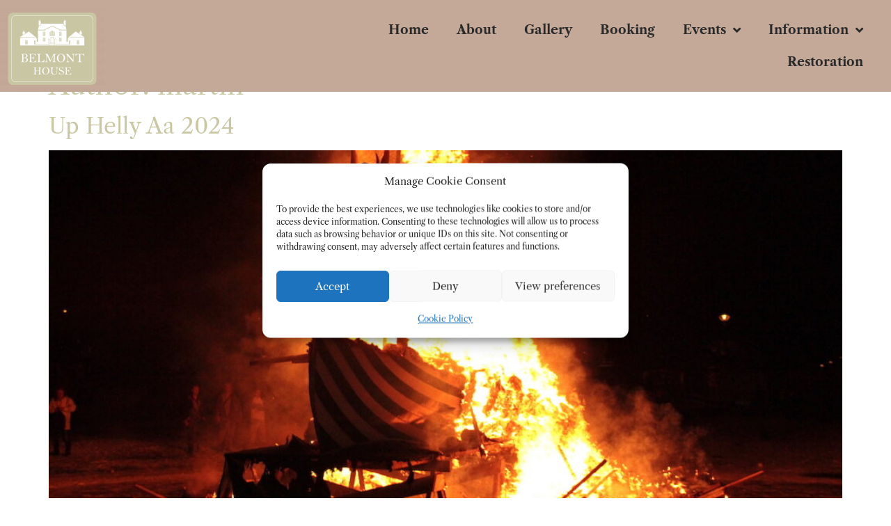

--- FILE ---
content_type: text/html; charset=UTF-8
request_url: https://belmontshetland.com/author/martin/
body_size: 16419
content:
<!doctype html>
<html lang="en-US">
<head>
	<meta charset="UTF-8">
	<meta name="viewport" content="width=device-width, initial-scale=1">
	<link rel="profile" href="https://gmpg.org/xfn/11">
	<meta name='robots' content='index, follow, max-image-preview:large, max-snippet:-1, max-video-preview:-1' />

	<!-- This site is optimized with the Yoast SEO plugin v20.9 - https://yoast.com/wordpress/plugins/seo/ -->
	<title>martin, Author at Belmont House</title>
	<link rel="canonical" href="https://belmontshetland.com/author/martin/" />
	<meta property="og:locale" content="en_US" />
	<meta property="og:type" content="profile" />
	<meta property="og:title" content="martin, Author at Belmont House" />
	<meta property="og:url" content="https://belmontshetland.com/author/martin/" />
	<meta property="og:site_name" content="Belmont House" />
	<meta property="og:image" content="https://secure.gravatar.com/avatar/7d8abc029ca18665a00898f97822b0d0?s=500&d=mm&r=g" />
	<meta name="twitter:card" content="summary_large_image" />
	<script type="application/ld+json" class="yoast-schema-graph">{"@context":"https://schema.org","@graph":[{"@type":"ProfilePage","@id":"https://belmontshetland.com/author/martin/","url":"https://belmontshetland.com/author/martin/","name":"martin, Author at Belmont House","isPartOf":{"@id":"https://belmontshetland.com/#website"},"primaryImageOfPage":{"@id":"https://belmontshetland.com/author/martin/#primaryimage"},"image":{"@id":"https://belmontshetland.com/author/martin/#primaryimage"},"thumbnailUrl":"https://belmontshetland.com/wp-content/uploads/2023/01/Belmont-House-Unst-Up-Helly-Aa.jpg","breadcrumb":{"@id":"https://belmontshetland.com/author/martin/#breadcrumb"},"inLanguage":"en-US","potentialAction":[{"@type":"ReadAction","target":["https://belmontshetland.com/author/martin/"]}]},{"@type":"ImageObject","inLanguage":"en-US","@id":"https://belmontshetland.com/author/martin/#primaryimage","url":"https://belmontshetland.com/wp-content/uploads/2023/01/Belmont-House-Unst-Up-Helly-Aa.jpg","contentUrl":"https://belmontshetland.com/wp-content/uploads/2023/01/Belmont-House-Unst-Up-Helly-Aa.jpg","width":1200,"height":800,"caption":"Up Helly Aa Shetland Times Belmont House Unst"},{"@type":"BreadcrumbList","@id":"https://belmontshetland.com/author/martin/#breadcrumb","itemListElement":[{"@type":"ListItem","position":1,"name":"Home","item":"https://belmontshetland.com/"},{"@type":"ListItem","position":2,"name":"Archives for martin"}]},{"@type":"WebSite","@id":"https://belmontshetland.com/#website","url":"https://belmontshetland.com/","name":"Belmont House","description":"","potentialAction":[{"@type":"SearchAction","target":{"@type":"EntryPoint","urlTemplate":"https://belmontshetland.com/?s={search_term_string}"},"query-input":"required name=search_term_string"}],"inLanguage":"en-US"},{"@type":"Person","@id":"https://belmontshetland.com/#/schema/person/2489deea91e12616f370d121cf0f9a1a","name":"martin","sameAs":["https://belmontshetland.com"],"mainEntityOfPage":{"@id":"https://belmontshetland.com/author/martin/"}}]}</script>
	<!-- / Yoast SEO plugin. -->


<link rel='dns-prefetch' href='//hcaptcha.com' />
<link rel="alternate" type="application/rss+xml" title="Belmont House &raquo; Feed" href="https://belmontshetland.com/feed/" />
<link rel="alternate" type="application/rss+xml" title="Belmont House &raquo; Posts by martin Feed" href="https://belmontshetland.com/author/martin/feed/" />
<style id='wp-img-auto-sizes-contain-inline-css'>
img:is([sizes=auto i],[sizes^="auto," i]){contain-intrinsic-size:3000px 1500px}
/*# sourceURL=wp-img-auto-sizes-contain-inline-css */
</style>

<style id='wp-emoji-styles-inline-css'>

	img.wp-smiley, img.emoji {
		display: inline !important;
		border: none !important;
		box-shadow: none !important;
		height: 1em !important;
		width: 1em !important;
		margin: 0 0.07em !important;
		vertical-align: -0.1em !important;
		background: none !important;
		padding: 0 !important;
	}
/*# sourceURL=wp-emoji-styles-inline-css */
</style>
<link rel='stylesheet' id='wp-block-library-css' href='https://belmontshetland.com/wp-includes/css/dist/block-library/style.min.css?ver=a3df20e0395afdfa40b923f6809fda97' media='all' />
<style id='classic-theme-styles-inline-css'>
/*! This file is auto-generated */
.wp-block-button__link{color:#fff;background-color:#32373c;border-radius:9999px;box-shadow:none;text-decoration:none;padding:calc(.667em + 2px) calc(1.333em + 2px);font-size:1.125em}.wp-block-file__button{background:#32373c;color:#fff;text-decoration:none}
/*# sourceURL=/wp-includes/css/classic-themes.min.css */
</style>
<style id='global-styles-inline-css'>
:root{--wp--preset--aspect-ratio--square: 1;--wp--preset--aspect-ratio--4-3: 4/3;--wp--preset--aspect-ratio--3-4: 3/4;--wp--preset--aspect-ratio--3-2: 3/2;--wp--preset--aspect-ratio--2-3: 2/3;--wp--preset--aspect-ratio--16-9: 16/9;--wp--preset--aspect-ratio--9-16: 9/16;--wp--preset--color--black: #000000;--wp--preset--color--cyan-bluish-gray: #abb8c3;--wp--preset--color--white: #ffffff;--wp--preset--color--pale-pink: #f78da7;--wp--preset--color--vivid-red: #cf2e2e;--wp--preset--color--luminous-vivid-orange: #ff6900;--wp--preset--color--luminous-vivid-amber: #fcb900;--wp--preset--color--light-green-cyan: #7bdcb5;--wp--preset--color--vivid-green-cyan: #00d084;--wp--preset--color--pale-cyan-blue: #8ed1fc;--wp--preset--color--vivid-cyan-blue: #0693e3;--wp--preset--color--vivid-purple: #9b51e0;--wp--preset--gradient--vivid-cyan-blue-to-vivid-purple: linear-gradient(135deg,rgb(6,147,227) 0%,rgb(155,81,224) 100%);--wp--preset--gradient--light-green-cyan-to-vivid-green-cyan: linear-gradient(135deg,rgb(122,220,180) 0%,rgb(0,208,130) 100%);--wp--preset--gradient--luminous-vivid-amber-to-luminous-vivid-orange: linear-gradient(135deg,rgb(252,185,0) 0%,rgb(255,105,0) 100%);--wp--preset--gradient--luminous-vivid-orange-to-vivid-red: linear-gradient(135deg,rgb(255,105,0) 0%,rgb(207,46,46) 100%);--wp--preset--gradient--very-light-gray-to-cyan-bluish-gray: linear-gradient(135deg,rgb(238,238,238) 0%,rgb(169,184,195) 100%);--wp--preset--gradient--cool-to-warm-spectrum: linear-gradient(135deg,rgb(74,234,220) 0%,rgb(151,120,209) 20%,rgb(207,42,186) 40%,rgb(238,44,130) 60%,rgb(251,105,98) 80%,rgb(254,248,76) 100%);--wp--preset--gradient--blush-light-purple: linear-gradient(135deg,rgb(255,206,236) 0%,rgb(152,150,240) 100%);--wp--preset--gradient--blush-bordeaux: linear-gradient(135deg,rgb(254,205,165) 0%,rgb(254,45,45) 50%,rgb(107,0,62) 100%);--wp--preset--gradient--luminous-dusk: linear-gradient(135deg,rgb(255,203,112) 0%,rgb(199,81,192) 50%,rgb(65,88,208) 100%);--wp--preset--gradient--pale-ocean: linear-gradient(135deg,rgb(255,245,203) 0%,rgb(182,227,212) 50%,rgb(51,167,181) 100%);--wp--preset--gradient--electric-grass: linear-gradient(135deg,rgb(202,248,128) 0%,rgb(113,206,126) 100%);--wp--preset--gradient--midnight: linear-gradient(135deg,rgb(2,3,129) 0%,rgb(40,116,252) 100%);--wp--preset--font-size--small: 13px;--wp--preset--font-size--medium: 20px;--wp--preset--font-size--large: 36px;--wp--preset--font-size--x-large: 42px;--wp--preset--spacing--20: 0.44rem;--wp--preset--spacing--30: 0.67rem;--wp--preset--spacing--40: 1rem;--wp--preset--spacing--50: 1.5rem;--wp--preset--spacing--60: 2.25rem;--wp--preset--spacing--70: 3.38rem;--wp--preset--spacing--80: 5.06rem;--wp--preset--shadow--natural: 6px 6px 9px rgba(0, 0, 0, 0.2);--wp--preset--shadow--deep: 12px 12px 50px rgba(0, 0, 0, 0.4);--wp--preset--shadow--sharp: 6px 6px 0px rgba(0, 0, 0, 0.2);--wp--preset--shadow--outlined: 6px 6px 0px -3px rgb(255, 255, 255), 6px 6px rgb(0, 0, 0);--wp--preset--shadow--crisp: 6px 6px 0px rgb(0, 0, 0);}:where(.is-layout-flex){gap: 0.5em;}:where(.is-layout-grid){gap: 0.5em;}body .is-layout-flex{display: flex;}.is-layout-flex{flex-wrap: wrap;align-items: center;}.is-layout-flex > :is(*, div){margin: 0;}body .is-layout-grid{display: grid;}.is-layout-grid > :is(*, div){margin: 0;}:where(.wp-block-columns.is-layout-flex){gap: 2em;}:where(.wp-block-columns.is-layout-grid){gap: 2em;}:where(.wp-block-post-template.is-layout-flex){gap: 1.25em;}:where(.wp-block-post-template.is-layout-grid){gap: 1.25em;}.has-black-color{color: var(--wp--preset--color--black) !important;}.has-cyan-bluish-gray-color{color: var(--wp--preset--color--cyan-bluish-gray) !important;}.has-white-color{color: var(--wp--preset--color--white) !important;}.has-pale-pink-color{color: var(--wp--preset--color--pale-pink) !important;}.has-vivid-red-color{color: var(--wp--preset--color--vivid-red) !important;}.has-luminous-vivid-orange-color{color: var(--wp--preset--color--luminous-vivid-orange) !important;}.has-luminous-vivid-amber-color{color: var(--wp--preset--color--luminous-vivid-amber) !important;}.has-light-green-cyan-color{color: var(--wp--preset--color--light-green-cyan) !important;}.has-vivid-green-cyan-color{color: var(--wp--preset--color--vivid-green-cyan) !important;}.has-pale-cyan-blue-color{color: var(--wp--preset--color--pale-cyan-blue) !important;}.has-vivid-cyan-blue-color{color: var(--wp--preset--color--vivid-cyan-blue) !important;}.has-vivid-purple-color{color: var(--wp--preset--color--vivid-purple) !important;}.has-black-background-color{background-color: var(--wp--preset--color--black) !important;}.has-cyan-bluish-gray-background-color{background-color: var(--wp--preset--color--cyan-bluish-gray) !important;}.has-white-background-color{background-color: var(--wp--preset--color--white) !important;}.has-pale-pink-background-color{background-color: var(--wp--preset--color--pale-pink) !important;}.has-vivid-red-background-color{background-color: var(--wp--preset--color--vivid-red) !important;}.has-luminous-vivid-orange-background-color{background-color: var(--wp--preset--color--luminous-vivid-orange) !important;}.has-luminous-vivid-amber-background-color{background-color: var(--wp--preset--color--luminous-vivid-amber) !important;}.has-light-green-cyan-background-color{background-color: var(--wp--preset--color--light-green-cyan) !important;}.has-vivid-green-cyan-background-color{background-color: var(--wp--preset--color--vivid-green-cyan) !important;}.has-pale-cyan-blue-background-color{background-color: var(--wp--preset--color--pale-cyan-blue) !important;}.has-vivid-cyan-blue-background-color{background-color: var(--wp--preset--color--vivid-cyan-blue) !important;}.has-vivid-purple-background-color{background-color: var(--wp--preset--color--vivid-purple) !important;}.has-black-border-color{border-color: var(--wp--preset--color--black) !important;}.has-cyan-bluish-gray-border-color{border-color: var(--wp--preset--color--cyan-bluish-gray) !important;}.has-white-border-color{border-color: var(--wp--preset--color--white) !important;}.has-pale-pink-border-color{border-color: var(--wp--preset--color--pale-pink) !important;}.has-vivid-red-border-color{border-color: var(--wp--preset--color--vivid-red) !important;}.has-luminous-vivid-orange-border-color{border-color: var(--wp--preset--color--luminous-vivid-orange) !important;}.has-luminous-vivid-amber-border-color{border-color: var(--wp--preset--color--luminous-vivid-amber) !important;}.has-light-green-cyan-border-color{border-color: var(--wp--preset--color--light-green-cyan) !important;}.has-vivid-green-cyan-border-color{border-color: var(--wp--preset--color--vivid-green-cyan) !important;}.has-pale-cyan-blue-border-color{border-color: var(--wp--preset--color--pale-cyan-blue) !important;}.has-vivid-cyan-blue-border-color{border-color: var(--wp--preset--color--vivid-cyan-blue) !important;}.has-vivid-purple-border-color{border-color: var(--wp--preset--color--vivid-purple) !important;}.has-vivid-cyan-blue-to-vivid-purple-gradient-background{background: var(--wp--preset--gradient--vivid-cyan-blue-to-vivid-purple) !important;}.has-light-green-cyan-to-vivid-green-cyan-gradient-background{background: var(--wp--preset--gradient--light-green-cyan-to-vivid-green-cyan) !important;}.has-luminous-vivid-amber-to-luminous-vivid-orange-gradient-background{background: var(--wp--preset--gradient--luminous-vivid-amber-to-luminous-vivid-orange) !important;}.has-luminous-vivid-orange-to-vivid-red-gradient-background{background: var(--wp--preset--gradient--luminous-vivid-orange-to-vivid-red) !important;}.has-very-light-gray-to-cyan-bluish-gray-gradient-background{background: var(--wp--preset--gradient--very-light-gray-to-cyan-bluish-gray) !important;}.has-cool-to-warm-spectrum-gradient-background{background: var(--wp--preset--gradient--cool-to-warm-spectrum) !important;}.has-blush-light-purple-gradient-background{background: var(--wp--preset--gradient--blush-light-purple) !important;}.has-blush-bordeaux-gradient-background{background: var(--wp--preset--gradient--blush-bordeaux) !important;}.has-luminous-dusk-gradient-background{background: var(--wp--preset--gradient--luminous-dusk) !important;}.has-pale-ocean-gradient-background{background: var(--wp--preset--gradient--pale-ocean) !important;}.has-electric-grass-gradient-background{background: var(--wp--preset--gradient--electric-grass) !important;}.has-midnight-gradient-background{background: var(--wp--preset--gradient--midnight) !important;}.has-small-font-size{font-size: var(--wp--preset--font-size--small) !important;}.has-medium-font-size{font-size: var(--wp--preset--font-size--medium) !important;}.has-large-font-size{font-size: var(--wp--preset--font-size--large) !important;}.has-x-large-font-size{font-size: var(--wp--preset--font-size--x-large) !important;}
:where(.wp-block-post-template.is-layout-flex){gap: 1.25em;}:where(.wp-block-post-template.is-layout-grid){gap: 1.25em;}
:where(.wp-block-term-template.is-layout-flex){gap: 1.25em;}:where(.wp-block-term-template.is-layout-grid){gap: 1.25em;}
:where(.wp-block-columns.is-layout-flex){gap: 2em;}:where(.wp-block-columns.is-layout-grid){gap: 2em;}
:root :where(.wp-block-pullquote){font-size: 1.5em;line-height: 1.6;}
/*# sourceURL=global-styles-inline-css */
</style>
<link rel='stylesheet' id='contact-form-7-css' href='https://belmontshetland.com/wp-content/plugins/contact-form-7/includes/css/styles.css?ver=6.1.4' media='all' />
<link rel='stylesheet' id='sbttb-fonts-css' href='https://belmontshetland.com/wp-content/plugins/smooth-back-to-top-button/assets/css/sbttb-fonts.css?ver=1.2' media='all' />
<link rel='stylesheet' id='sbttb-style-css' href='https://belmontshetland.com/wp-content/plugins/smooth-back-to-top-button/assets/css/smooth-back-to-top-button.css?ver=1.2' media='all' />
<link rel='stylesheet' id='cmplz-general-css' href='https://belmontshetland.com/wp-content/plugins/complianz-gdpr/assets/css/cookieblocker.min.css?ver=1766009176' media='all' />
<link rel='stylesheet' id='hello-elementor-css' href='https://belmontshetland.com/wp-content/themes/hello-elementor/style.min.css?ver=2.7.1' media='all' />
<link rel='stylesheet' id='hello-elementor-theme-style-css' href='https://belmontshetland.com/wp-content/themes/hello-elementor/theme.min.css?ver=2.7.1' media='all' />
<link rel='stylesheet' id='elementor-frontend-css' href='https://belmontshetland.com/wp-content/plugins/elementor/assets/css/frontend.min.css?ver=3.34.1' media='all' />
<link rel='stylesheet' id='elementor-post-6-css' href='https://belmontshetland.com/wp-content/uploads/elementor/css/post-6.css?ver=1768341837' media='all' />
<link rel='stylesheet' id='widget-image-css' href='https://belmontshetland.com/wp-content/plugins/elementor/assets/css/widget-image.min.css?ver=3.34.1' media='all' />
<link rel='stylesheet' id='widget-nav-menu-css' href='https://belmontshetland.com/wp-content/plugins/elementor-pro/assets/css/widget-nav-menu.min.css?ver=3.29.2' media='all' />
<link rel='stylesheet' id='e-sticky-css' href='https://belmontshetland.com/wp-content/plugins/elementor-pro/assets/css/modules/sticky.min.css?ver=3.29.2' media='all' />
<link rel='stylesheet' id='e-animation-grow-css' href='https://belmontshetland.com/wp-content/plugins/elementor/assets/lib/animations/styles/e-animation-grow.min.css?ver=3.34.1' media='all' />
<link rel='stylesheet' id='widget-social-icons-css' href='https://belmontshetland.com/wp-content/plugins/elementor/assets/css/widget-social-icons.min.css?ver=3.34.1' media='all' />
<link rel='stylesheet' id='e-apple-webkit-css' href='https://belmontshetland.com/wp-content/plugins/elementor/assets/css/conditionals/apple-webkit.min.css?ver=3.34.1' media='all' />
<link rel='stylesheet' id='widget-spacer-css' href='https://belmontshetland.com/wp-content/plugins/elementor/assets/css/widget-spacer.min.css?ver=3.34.1' media='all' />
<link rel='stylesheet' id='widget-heading-css' href='https://belmontshetland.com/wp-content/plugins/elementor/assets/css/widget-heading.min.css?ver=3.34.1' media='all' />
<link rel='stylesheet' id='elementor-icons-css' href='https://belmontshetland.com/wp-content/plugins/elementor/assets/lib/eicons/css/elementor-icons.min.css?ver=5.45.0' media='all' />
<link rel='stylesheet' id='font-awesome-5-all-css' href='https://belmontshetland.com/wp-content/plugins/elementor/assets/lib/font-awesome/css/all.min.css?ver=3.34.1' media='all' />
<link rel='stylesheet' id='font-awesome-4-shim-css' href='https://belmontshetland.com/wp-content/plugins/elementor/assets/lib/font-awesome/css/v4-shims.min.css?ver=3.34.1' media='all' />
<link rel='stylesheet' id='elementor-post-72-css' href='https://belmontshetland.com/wp-content/uploads/elementor/css/post-72.css?ver=1768341837' media='all' />
<link rel='stylesheet' id='elementor-post-769-css' href='https://belmontshetland.com/wp-content/uploads/elementor/css/post-769.css?ver=1768341837' media='all' />
<link rel='stylesheet' id='hello-elementor-child-style-css' href='https://belmontshetland.com/wp-content/themes/hello-theme-child-master/style.css?ver=1.0.0' media='all' />
<link rel='stylesheet' id='eael-general-css' href='https://belmontshetland.com/wp-content/plugins/essential-addons-for-elementor-lite/assets/front-end/css/view/general.min.css?ver=6.5.7' media='all' />
<link rel='stylesheet' id='elementor-gf-local-librecaslondisplay-css' href='https://belmontshetland.com/wp-content/uploads/elementor/google-fonts/css/librecaslondisplay.css?ver=1742249170' media='all' />
<link rel='stylesheet' id='elementor-gf-local-librecaslontext-css' href='https://belmontshetland.com/wp-content/uploads/elementor/google-fonts/css/librecaslontext.css?ver=1742249170' media='all' />
<link rel='stylesheet' id='elementor-icons-shared-0-css' href='https://belmontshetland.com/wp-content/plugins/elementor/assets/lib/font-awesome/css/fontawesome.min.css?ver=5.15.3' media='all' />
<link rel='stylesheet' id='elementor-icons-fa-solid-css' href='https://belmontshetland.com/wp-content/plugins/elementor/assets/lib/font-awesome/css/solid.min.css?ver=5.15.3' media='all' />
<link rel='stylesheet' id='elementor-icons-fa-brands-css' href='https://belmontshetland.com/wp-content/plugins/elementor/assets/lib/font-awesome/css/brands.min.css?ver=5.15.3' media='all' />
<script src="https://belmontshetland.com/wp-includes/js/jquery/jquery.min.js?ver=3.7.1" id="jquery-core-js"></script>
<script src="https://belmontshetland.com/wp-includes/js/jquery/jquery-migrate.min.js?ver=3.4.1" id="jquery-migrate-js"></script>
<script src="https://belmontshetland.com/wp-content/plugins/elementor/assets/lib/font-awesome/js/v4-shims.min.js?ver=3.34.1" id="font-awesome-4-shim-js"></script>
<link rel="https://api.w.org/" href="https://belmontshetland.com/wp-json/" /><link rel="alternate" title="JSON" type="application/json" href="https://belmontshetland.com/wp-json/wp/v2/users/1" /><link rel="EditURI" type="application/rsd+xml" title="RSD" href="https://belmontshetland.com/xmlrpc.php?rsd" />

            <style type="text/css">
                .progress-wrap {
                    bottom: 50px;
                    height: 46px;
                    width: 46px;
                    border-radius: 46px;
                    background-color: #ffffff;
                    box-shadow: inset 0 0 0 2px #cccccc;
                }

                .progress-wrap.btn-left-side {
                    left: 50px;
                }

                .progress-wrap.btn-right-side {
                    right: 50px;
                }

				.progress-wrap.btn-center {
					inset-inline: 0;
					margin-inline: auto;
				}

                .progress-wrap::after {
                    width: 46px;
                    height: 46px;
                    color: #1f2029;
                    font-size: 24px;
                    content: '\e911';
                    line-height: 46px;
                }

                .progress-wrap:hover::after {
                    color: #1f2029;
                }

                .progress-wrap svg.progress-circle path {
                    stroke: #1f2029;
                    stroke-width: 2px;
                }

                
                
                
            </style>

			<style>
.h-captcha{position:relative;display:block;margin-bottom:2rem;padding:0;clear:both}.h-captcha[data-size="normal"]{width:302px;height:76px}.h-captcha[data-size="compact"]{width:158px;height:138px}.h-captcha[data-size="invisible"]{display:none}.h-captcha iframe{z-index:1}.h-captcha::before{content:"";display:block;position:absolute;top:0;left:0;background:url(https://belmontshetland.com/wp-content/plugins/hcaptcha-for-forms-and-more/assets/images/hcaptcha-div-logo.svg) no-repeat;border:1px solid #fff0;border-radius:4px;box-sizing:border-box}.h-captcha::after{content:"The hCaptcha loading is delayed until user interaction.";font-family:-apple-system,system-ui,BlinkMacSystemFont,"Segoe UI",Roboto,Oxygen,Ubuntu,"Helvetica Neue",Arial,sans-serif;font-size:10px;font-weight:500;position:absolute;top:0;bottom:0;left:0;right:0;box-sizing:border-box;color:#bf1722;opacity:0}.h-captcha:not(:has(iframe))::after{animation:hcap-msg-fade-in .3s ease forwards;animation-delay:2s}.h-captcha:has(iframe)::after{animation:none;opacity:0}@keyframes hcap-msg-fade-in{to{opacity:1}}.h-captcha[data-size="normal"]::before{width:302px;height:76px;background-position:93.8% 28%}.h-captcha[data-size="normal"]::after{width:302px;height:76px;display:flex;flex-wrap:wrap;align-content:center;line-height:normal;padding:0 75px 0 10px}.h-captcha[data-size="compact"]::before{width:158px;height:138px;background-position:49.9% 78.8%}.h-captcha[data-size="compact"]::after{width:158px;height:138px;text-align:center;line-height:normal;padding:24px 10px 10px 10px}.h-captcha[data-theme="light"]::before,body.is-light-theme .h-captcha[data-theme="auto"]::before,.h-captcha[data-theme="auto"]::before{background-color:#fafafa;border:1px solid #e0e0e0}.h-captcha[data-theme="dark"]::before,body.is-dark-theme .h-captcha[data-theme="auto"]::before,html.wp-dark-mode-active .h-captcha[data-theme="auto"]::before,html.drdt-dark-mode .h-captcha[data-theme="auto"]::before{background-image:url(https://belmontshetland.com/wp-content/plugins/hcaptcha-for-forms-and-more/assets/images/hcaptcha-div-logo-white.svg);background-repeat:no-repeat;background-color:#333;border:1px solid #f5f5f5}@media (prefers-color-scheme:dark){.h-captcha[data-theme="auto"]::before{background-image:url(https://belmontshetland.com/wp-content/plugins/hcaptcha-for-forms-and-more/assets/images/hcaptcha-div-logo-white.svg);background-repeat:no-repeat;background-color:#333;border:1px solid #f5f5f5}}.h-captcha[data-theme="custom"]::before{background-color:initial}.h-captcha[data-size="invisible"]::before,.h-captcha[data-size="invisible"]::after{display:none}.h-captcha iframe{position:relative}div[style*="z-index: 2147483647"] div[style*="border-width: 11px"][style*="position: absolute"][style*="pointer-events: none"]{border-style:none}
</style>
<style>
.elementor-widget-login .h-captcha{margin-bottom:0}
</style>
			<style>.cmplz-hidden {
					display: none !important;
				}</style><meta name="generator" content="Elementor 3.34.1; features: additional_custom_breakpoints; settings: css_print_method-external, google_font-enabled, font_display-auto">
<style>
	[data-elementor-type="single-post"] .elementor-widget-theme-post-content h2 {
		color: white !important;
	}
</style>
			<style>
				.e-con.e-parent:nth-of-type(n+4):not(.e-lazyloaded):not(.e-no-lazyload),
				.e-con.e-parent:nth-of-type(n+4):not(.e-lazyloaded):not(.e-no-lazyload) * {
					background-image: none !important;
				}
				@media screen and (max-height: 1024px) {
					.e-con.e-parent:nth-of-type(n+3):not(.e-lazyloaded):not(.e-no-lazyload),
					.e-con.e-parent:nth-of-type(n+3):not(.e-lazyloaded):not(.e-no-lazyload) * {
						background-image: none !important;
					}
				}
				@media screen and (max-height: 640px) {
					.e-con.e-parent:nth-of-type(n+2):not(.e-lazyloaded):not(.e-no-lazyload),
					.e-con.e-parent:nth-of-type(n+2):not(.e-lazyloaded):not(.e-no-lazyload) * {
						background-image: none !important;
					}
				}
			</style>
			<style>
span[data-name="hcap-cf7"] .h-captcha{margin-bottom:0}span[data-name="hcap-cf7"]~input[type="submit"],span[data-name="hcap-cf7"]~button[type="submit"]{margin-top:2rem}
</style>
<style>
div.wpforms-container-full .wpforms-form .h-captcha{position:relative;display:block;margin-bottom:0;padding:0;clear:both}div.wpforms-container-full .wpforms-form .h-captcha[data-size="normal"]{width:302px;height:76px}div.wpforms-container-full .wpforms-form .h-captcha[data-size="compact"]{width:158px;height:138px}div.wpforms-container-full .wpforms-form .h-captcha[data-size="invisible"]{display:none}div.wpforms-container-full .wpforms-form .h-captcha iframe{position:relative}
</style>
</head>
<body data-rsssl=1 data-cmplz=1 class="archive author author-martin author-1 wp-theme-hello-elementor wp-child-theme-hello-theme-child-master eio-default elementor-default elementor-kit-6">


<a class="skip-link screen-reader-text" href="#content">Skip to content</a>

		<div data-elementor-type="header" data-elementor-id="72" class="elementor elementor-72 elementor-location-header" data-elementor-post-type="elementor_library">
					<section class="elementor-section elementor-top-section elementor-element elementor-element-69fc981 elementor-section-boxed elementor-section-height-default elementor-section-height-default" data-id="69fc981" data-element_type="section" data-settings="{&quot;background_background&quot;:&quot;classic&quot;,&quot;sticky&quot;:&quot;top&quot;,&quot;sticky_on&quot;:[&quot;desktop&quot;,&quot;tablet&quot;,&quot;mobile&quot;],&quot;sticky_offset&quot;:0,&quot;sticky_effects_offset&quot;:0,&quot;sticky_anchor_link_offset&quot;:0}">
						<div class="elementor-container elementor-column-gap-default">
					<div class="elementor-column elementor-col-100 elementor-top-column elementor-element elementor-element-5c2ad4c" data-id="5c2ad4c" data-element_type="column">
			<div class="elementor-widget-wrap elementor-element-populated">
						<section class="elementor-section elementor-inner-section elementor-element elementor-element-01dc9d0 elementor-section-full_width elementor-section-height-default elementor-section-height-default" data-id="01dc9d0" data-element_type="section">
						<div class="elementor-container elementor-column-gap-default">
					<div class="elementor-column elementor-col-50 elementor-inner-column elementor-element elementor-element-7649b0d" data-id="7649b0d" data-element_type="column">
			<div class="elementor-widget-wrap elementor-element-populated">
						<div class="elementor-element elementor-element-54215ce elementor-widget elementor-widget-image" data-id="54215ce" data-element_type="widget" data-widget_type="image.default">
				<div class="elementor-widget-container">
																<a href="https://belmontshetland.com">
							<img src="https://belmontshetland.com/wp-content/uploads/elementor/thumbs/Belmont-House-Transparent-ps8ty8uuq8kluu0sehwmyvn4u90fde45830rrcsisw.png" title="Belmont House Transparent" alt="Belmont House Transparent" loading="lazy" />								</a>
															</div>
				</div>
					</div>
		</div>
				<div class="elementor-column elementor-col-50 elementor-inner-column elementor-element elementor-element-f0b5d10" data-id="f0b5d10" data-element_type="column">
			<div class="elementor-widget-wrap elementor-element-populated">
						<div class="elementor-element elementor-element-20c2539 elementor-nav-menu__align-end elementor-nav-menu__text-align-center head-nav elementor-nav-menu--dropdown-tablet elementor-nav-menu--toggle elementor-nav-menu--burger elementor-widget elementor-widget-nav-menu" data-id="20c2539" data-element_type="widget" data-settings="{&quot;submenu_icon&quot;:{&quot;value&quot;:&quot;&lt;i class=\&quot;fas fa-angle-down\&quot;&gt;&lt;\/i&gt;&quot;,&quot;library&quot;:&quot;fa-solid&quot;},&quot;layout&quot;:&quot;horizontal&quot;,&quot;toggle&quot;:&quot;burger&quot;}" data-widget_type="nav-menu.default">
				<div class="elementor-widget-container">
								<nav aria-label="Menu" class="elementor-nav-menu--main elementor-nav-menu__container elementor-nav-menu--layout-horizontal e--pointer-underline e--animation-fade">
				<ul id="menu-1-20c2539" class="elementor-nav-menu"><li class="menu-item menu-item-type-post_type menu-item-object-page menu-item-home menu-item-31"><a href="https://belmontshetland.com/" class="elementor-item">Home</a></li>
<li class="menu-item menu-item-type-post_type menu-item-object-page menu-item-1165"><a href="https://belmontshetland.com/about/" class="elementor-item">About</a></li>
<li class="menu-item menu-item-type-post_type menu-item-object-page menu-item-33"><a href="https://belmontshetland.com/gallery/" class="elementor-item">Gallery</a></li>
<li class="menu-item menu-item-type-post_type menu-item-object-page menu-item-32"><a href="https://belmontshetland.com/booking/" class="elementor-item">Booking</a></li>
<li class="menu-item menu-item-type-post_type menu-item-object-page menu-item-has-children menu-item-370"><a href="https://belmontshetland.com/events/" class="elementor-item">Events</a>
<ul class="sub-menu elementor-nav-menu--dropdown">
	<li class="menu-item menu-item-type-custom menu-item-object-custom menu-item-547"><a href="/events" class="elementor-sub-item">All Events</a></li>
	<li class="menu-item menu-item-type-post_type menu-item-object-post menu-item-431"><a href="https://belmontshetland.com/event/wine-tasting-evening/" class="elementor-sub-item">Wine Tasting Evening</a></li>
	<li class="menu-item menu-item-type-post_type menu-item-object-post menu-item-430"><a href="https://belmontshetland.com/event/luxury-dining/" class="elementor-sub-item">Luxury Dining</a></li>
	<li class="menu-item menu-item-type-post_type menu-item-object-post menu-item-429"><a href="https://belmontshetland.com/event/organised-trips/" class="elementor-sub-item">Organised Trips</a></li>
</ul>
</li>
<li class="menu-item menu-item-type-custom menu-item-object-custom menu-item-has-children menu-item-432"><a href="/trip-planner" class="elementor-item">Information</a>
<ul class="sub-menu elementor-nav-menu--dropdown">
	<li class="menu-item menu-item-type-post_type menu-item-object-page menu-item-35"><a href="https://belmontshetland.com/trip-planner/" class="elementor-sub-item">Trip Planner</a></li>
	<li class="menu-item menu-item-type-post_type menu-item-object-page menu-item-435"><a href="https://belmontshetland.com/news/" class="elementor-sub-item">News</a></li>
	<li class="menu-item menu-item-type-post_type menu-item-object-page menu-item-460"><a href="https://belmontshetland.com/contact/" class="elementor-sub-item">Contact</a></li>
</ul>
</li>
<li class="menu-item menu-item-type-post_type menu-item-object-page menu-item-34"><a href="https://belmontshetland.com/restoration/" class="elementor-item">Restoration</a></li>
</ul>			</nav>
					<div class="elementor-menu-toggle" role="button" tabindex="0" aria-label="Menu Toggle" aria-expanded="false">
			<i aria-hidden="true" role="presentation" class="elementor-menu-toggle__icon--open eicon-menu-bar"></i><i aria-hidden="true" role="presentation" class="elementor-menu-toggle__icon--close eicon-close"></i>		</div>
					<nav class="elementor-nav-menu--dropdown elementor-nav-menu__container" aria-hidden="true">
				<ul id="menu-2-20c2539" class="elementor-nav-menu"><li class="menu-item menu-item-type-post_type menu-item-object-page menu-item-home menu-item-31"><a href="https://belmontshetland.com/" class="elementor-item" tabindex="-1">Home</a></li>
<li class="menu-item menu-item-type-post_type menu-item-object-page menu-item-1165"><a href="https://belmontshetland.com/about/" class="elementor-item" tabindex="-1">About</a></li>
<li class="menu-item menu-item-type-post_type menu-item-object-page menu-item-33"><a href="https://belmontshetland.com/gallery/" class="elementor-item" tabindex="-1">Gallery</a></li>
<li class="menu-item menu-item-type-post_type menu-item-object-page menu-item-32"><a href="https://belmontshetland.com/booking/" class="elementor-item" tabindex="-1">Booking</a></li>
<li class="menu-item menu-item-type-post_type menu-item-object-page menu-item-has-children menu-item-370"><a href="https://belmontshetland.com/events/" class="elementor-item" tabindex="-1">Events</a>
<ul class="sub-menu elementor-nav-menu--dropdown">
	<li class="menu-item menu-item-type-custom menu-item-object-custom menu-item-547"><a href="/events" class="elementor-sub-item" tabindex="-1">All Events</a></li>
	<li class="menu-item menu-item-type-post_type menu-item-object-post menu-item-431"><a href="https://belmontshetland.com/event/wine-tasting-evening/" class="elementor-sub-item" tabindex="-1">Wine Tasting Evening</a></li>
	<li class="menu-item menu-item-type-post_type menu-item-object-post menu-item-430"><a href="https://belmontshetland.com/event/luxury-dining/" class="elementor-sub-item" tabindex="-1">Luxury Dining</a></li>
	<li class="menu-item menu-item-type-post_type menu-item-object-post menu-item-429"><a href="https://belmontshetland.com/event/organised-trips/" class="elementor-sub-item" tabindex="-1">Organised Trips</a></li>
</ul>
</li>
<li class="menu-item menu-item-type-custom menu-item-object-custom menu-item-has-children menu-item-432"><a href="/trip-planner" class="elementor-item" tabindex="-1">Information</a>
<ul class="sub-menu elementor-nav-menu--dropdown">
	<li class="menu-item menu-item-type-post_type menu-item-object-page menu-item-35"><a href="https://belmontshetland.com/trip-planner/" class="elementor-sub-item" tabindex="-1">Trip Planner</a></li>
	<li class="menu-item menu-item-type-post_type menu-item-object-page menu-item-435"><a href="https://belmontshetland.com/news/" class="elementor-sub-item" tabindex="-1">News</a></li>
	<li class="menu-item menu-item-type-post_type menu-item-object-page menu-item-460"><a href="https://belmontshetland.com/contact/" class="elementor-sub-item" tabindex="-1">Contact</a></li>
</ul>
</li>
<li class="menu-item menu-item-type-post_type menu-item-object-page menu-item-34"><a href="https://belmontshetland.com/restoration/" class="elementor-item" tabindex="-1">Restoration</a></li>
</ul>			</nav>
						</div>
				</div>
					</div>
		</div>
					</div>
		</section>
					</div>
		</div>
					</div>
		</section>
				</div>
		<main id="content" class="site-main">

			<header class="page-header">
			<h1 class="entry-title">Author: <span>martin</span></h1>		</header>
		<div class="page-content">
					<article class="post">
				<h2 class="entry-title"><a href="https://belmontshetland.com/event/up-helly-aa/">Up Helly Aa 2024</a></h2><a href="https://belmontshetland.com/event/up-helly-aa/"><img fetchpriority="high" width="800" height="534" src="https://belmontshetland.com/wp-content/uploads/2023/01/Belmont-House-Unst-Up-Helly-Aa-1024x683.jpg" class="attachment-large size-large wp-post-image" alt="cr Shetland Times" decoding="async" srcset="https://belmontshetland.com/wp-content/uploads/2023/01/Belmont-House-Unst-Up-Helly-Aa-1024x683.jpg 1024w, https://belmontshetland.com/wp-content/uploads/2023/01/Belmont-House-Unst-Up-Helly-Aa-300x200.jpg 300w, https://belmontshetland.com/wp-content/uploads/2023/01/Belmont-House-Unst-Up-Helly-Aa-768x512.jpg 768w, https://belmontshetland.com/wp-content/uploads/2023/01/Belmont-House-Unst-Up-Helly-Aa.jpg 1200w" sizes="(max-width: 800px) 100vw, 800px" /></a><p>Belmont House Unst is participating and hosting guests for next year&#8217;s Up Helly Aa on Unst and Cullivoe (Yell).</p>
			</article>
					<article class="post">
				<h2 class="entry-title"><a href="https://belmontshetland.com/news/victorias-tea-rooms/">Victoria&#8217;s Vintage Tea Rooms</a></h2><a href="https://belmontshetland.com/news/victorias-tea-rooms/"><img width="800" height="290" src="https://belmontshetland.com/wp-content/uploads/2023/03/Belmont-House-Victorias-Tea-Rooms-1.jpg" class="attachment-large size-large wp-post-image" alt="Belmont House Unst Victorias Tea Rooms" decoding="async" srcset="https://belmontshetland.com/wp-content/uploads/2023/03/Belmont-House-Victorias-Tea-Rooms-1.jpg 1000w, https://belmontshetland.com/wp-content/uploads/2023/03/Belmont-House-Victorias-Tea-Rooms-1-300x109.jpg 300w, https://belmontshetland.com/wp-content/uploads/2023/03/Belmont-House-Victorias-Tea-Rooms-1-768x278.jpg 768w" sizes="(max-width: 800px) 100vw, 800px" /></a><p>Find out about Victoria&#8217;s Team Rooms on Unst.</p>
			</article>
					<article class="post">
				<h2 class="entry-title"><a href="https://belmontshetland.com/news/open-house/">Open House</a></h2><a href="https://belmontshetland.com/news/open-house/"><img width="800" height="534" src="https://belmontshetland.com/wp-content/uploads/2022/11/Nick-White-Belmont-House-Unst-Shetland-Islands-House-High-gardens-Unst-1024x683.jpg" class="attachment-large size-large wp-post-image" alt="Nick White Belmont House Unst Shetland Islands" decoding="async" srcset="https://belmontshetland.com/wp-content/uploads/2022/11/Nick-White-Belmont-House-Unst-Shetland-Islands-House-High-gardens-Unst-1024x683.jpg 1024w, https://belmontshetland.com/wp-content/uploads/2022/11/Nick-White-Belmont-House-Unst-Shetland-Islands-House-High-gardens-Unst-300x200.jpg 300w, https://belmontshetland.com/wp-content/uploads/2022/11/Nick-White-Belmont-House-Unst-Shetland-Islands-House-High-gardens-Unst-768x512.jpg 768w, https://belmontshetland.com/wp-content/uploads/2022/11/Nick-White-Belmont-House-Unst-Shetland-Islands-House-High-gardens-Unst-1536x1024.jpg 1536w, https://belmontshetland.com/wp-content/uploads/2022/11/Nick-White-Belmont-House-Unst-Shetland-Islands-House-High-gardens-Unst-2048x1365.jpg 2048w" sizes="(max-width: 800px) 100vw, 800px" /></a><p>Open House at Belmont House Unst.</p>
			</article>
					<article class="post">
				<h2 class="entry-title"><a href="https://belmontshetland.com/news/season-of-darkness/">Season of Darkness</a></h2><a href="https://belmontshetland.com/news/season-of-darkness/"><img loading="lazy" width="800" height="671" src="https://belmontshetland.com/wp-content/uploads/2022/09/IMG_20220801_223858-1024x859.jpg" class="attachment-large size-large wp-post-image" alt="" decoding="async" srcset="https://belmontshetland.com/wp-content/uploads/2022/09/IMG_20220801_223858-1024x859.jpg 1024w, https://belmontshetland.com/wp-content/uploads/2022/09/IMG_20220801_223858-300x252.jpg 300w, https://belmontshetland.com/wp-content/uploads/2022/09/IMG_20220801_223858-768x644.jpg 768w, https://belmontshetland.com/wp-content/uploads/2022/09/IMG_20220801_223858-1536x1289.jpg 1536w, https://belmontshetland.com/wp-content/uploads/2022/09/IMG_20220801_223858-2048x1718.jpg 2048w" sizes="(max-width: 800px) 100vw, 800px" /></a><p>We have partnered together with a local guide who is a renowned meteorologist.</p>
			</article>
					<article class="post">
				<h2 class="entry-title"><a href="https://belmontshetland.com/event/some-really-good-news-vol-1/">Aurora Borealis</a></h2><a href="https://belmontshetland.com/event/some-really-good-news-vol-1/"><img loading="lazy" width="800" height="602" src="https://belmontshetland.com/wp-content/uploads/2022/08/belmont-house-northern-lights-unst-shetland-1024x770.jpg" class="attachment-large size-large wp-post-image" alt="Belmont House Unst Shetland Islands accommodation hotel" decoding="async" srcset="https://belmontshetland.com/wp-content/uploads/2022/08/belmont-house-northern-lights-unst-shetland-1024x770.jpg 1024w, https://belmontshetland.com/wp-content/uploads/2022/08/belmont-house-northern-lights-unst-shetland-300x226.jpg 300w, https://belmontshetland.com/wp-content/uploads/2022/08/belmont-house-northern-lights-unst-shetland-768x578.jpg 768w, https://belmontshetland.com/wp-content/uploads/2022/08/belmont-house-northern-lights-unst-shetland-1536x1155.jpg 1536w, https://belmontshetland.com/wp-content/uploads/2022/08/belmont-house-northern-lights-unst-shetland.jpg 2048w" sizes="(max-width: 800px) 100vw, 800px" /></a><p>From August to February each year, Unst is a great location to see the Northern Lights &#8216;Aurora Borealis&#8217; or, &#8216;The Mirrie Dancers&#8217;.</p>
			</article>
					<article class="post">
				<h2 class="entry-title"><a href="https://belmontshetland.com/event/gin-tasting-at-home/">Gin Tasting at Home</a></h2><a href="https://belmontshetland.com/event/gin-tasting-at-home/"><img loading="lazy" width="542" height="635" src="https://belmontshetland.com/wp-content/uploads/2022/09/1.jpg" class="attachment-large size-large wp-post-image" alt="" decoding="async" srcset="https://belmontshetland.com/wp-content/uploads/2022/09/1.jpg 542w, https://belmontshetland.com/wp-content/uploads/2022/09/1-256x300.jpg 256w" sizes="(max-width: 542px) 100vw, 542px" /></a><p>In partnership with Shetland Reel, we now offer inhouse tasting for your convenience and luxury.</p>
			</article>
					<article class="post">
				<h2 class="entry-title"><a href="https://belmontshetland.com/event/organised-trips/">Organised Trips</a></h2><a href="https://belmontshetland.com/event/organised-trips/"><img loading="lazy" width="800" height="532" src="https://belmontshetland.com/wp-content/uploads/2022/08/Picture-50.png" class="attachment-large size-large wp-post-image" alt="" decoding="async" srcset="https://belmontshetland.com/wp-content/uploads/2022/08/Picture-50.png 939w, https://belmontshetland.com/wp-content/uploads/2022/08/Picture-50-300x200.png 300w, https://belmontshetland.com/wp-content/uploads/2022/08/Picture-50-768x511.png 768w" sizes="(max-width: 800px) 100vw, 800px" /></a><p>To find out more about organised trips, please click learn more below:</p>
			</article>
					<article class="post">
				<h2 class="entry-title"><a href="https://belmontshetland.com/event/luxury-dining/">Luxury Dining</a></h2><a href="https://belmontshetland.com/event/luxury-dining/"><img loading="lazy" width="800" height="800" src="https://belmontshetland.com/wp-content/uploads/2023/04/IMG20230226173144-1024x1024.jpg" class="attachment-large size-large wp-post-image" alt="Belmont House Unst Shetland Islands accommodation hotel" decoding="async" srcset="https://belmontshetland.com/wp-content/uploads/2023/04/IMG20230226173144-1024x1024.jpg 1024w, https://belmontshetland.com/wp-content/uploads/2023/04/IMG20230226173144-300x300.jpg 300w, https://belmontshetland.com/wp-content/uploads/2023/04/IMG20230226173144-150x150.jpg 150w, https://belmontshetland.com/wp-content/uploads/2023/04/IMG20230226173144-768x768.jpg 768w, https://belmontshetland.com/wp-content/uploads/2023/04/IMG20230226173144-1536x1536.jpg 1536w, https://belmontshetland.com/wp-content/uploads/2023/04/IMG20230226173144-2048x2048.jpg 2048w" sizes="(max-width: 800px) 100vw, 800px" /></a><p>We are now able to prepare a three-course meal for you in luxurious surroundings.<br />
Up to 8 persons can dine in splendour with wine-tasting options and a live Harpist playing music for you. </p>
<p>Price on Application</p>
			</article>
					<article class="post">
				<h2 class="entry-title"><a href="https://belmontshetland.com/event/wine-tasting-evening/">Wine Tasting Evening</a></h2><a href="https://belmontshetland.com/event/wine-tasting-evening/"><img loading="lazy" width="800" height="602" src="https://belmontshetland.com/wp-content/uploads/2023/04/IMG20221203152728.jpg" class="attachment-large size-large wp-post-image" alt="Belmont House Unst Shetland Islands accommodation hotel" decoding="async" srcset="https://belmontshetland.com/wp-content/uploads/2023/04/IMG20221203152728.jpg 800w, https://belmontshetland.com/wp-content/uploads/2023/04/IMG20221203152728-300x226.jpg 300w, https://belmontshetland.com/wp-content/uploads/2023/04/IMG20221203152728-768x578.jpg 768w" sizes="(max-width: 800px) 100vw, 800px" /></a><p>Try a selection of our red and white wines from across the World. Together with tasting notes and historical facts about the wine and the vineyard. POA</p>
			</article>
			</div>

	
	</main>
		<div data-elementor-type="footer" data-elementor-id="769" class="elementor elementor-769 elementor-location-footer" data-elementor-post-type="elementor_library">
					<section class="elementor-section elementor-top-section elementor-element elementor-element-73019462 elementor-section-boxed elementor-section-height-default elementor-section-height-default" data-id="73019462" data-element_type="section" data-settings="{&quot;background_background&quot;:&quot;classic&quot;}">
						<div class="elementor-container elementor-column-gap-default">
					<div class="elementor-column elementor-col-100 elementor-top-column elementor-element elementor-element-12c9b6fd" data-id="12c9b6fd" data-element_type="column">
			<div class="elementor-widget-wrap elementor-element-populated">
						<div class="elementor-element elementor-element-4d34d9b2 elementor-widget elementor-widget-image" data-id="4d34d9b2" data-element_type="widget" data-widget_type="image.default">
				<div class="elementor-widget-container">
															<img src="https://belmontshetland.com/wp-content/uploads/2022/07/Belmont-House-Transparent-No-Box.png" title="" alt="" loading="lazy" />															</div>
				</div>
				<section class="elementor-section elementor-inner-section elementor-element elementor-element-17415793 elementor-section-full_width elementor-section-height-default elementor-section-height-default" data-id="17415793" data-element_type="section">
						<div class="elementor-container elementor-column-gap-default">
					<div class="elementor-column elementor-col-100 elementor-inner-column elementor-element elementor-element-6a46ae22" data-id="6a46ae22" data-element_type="column">
			<div class="elementor-widget-wrap elementor-element-populated">
						<div class="elementor-element elementor-element-3e3f4d2b elementor-grid-mobile-0 e-grid-align-tablet-right e-grid-align-mobile-center elementor-shape-rounded elementor-grid-0 e-grid-align-center elementor-widget elementor-widget-social-icons" data-id="3e3f4d2b" data-element_type="widget" data-widget_type="social-icons.default">
				<div class="elementor-widget-container">
							<div class="elementor-social-icons-wrapper elementor-grid" role="list">
							<span class="elementor-grid-item" role="listitem">
					<a class="elementor-icon elementor-social-icon elementor-social-icon-phone elementor-animation-grow elementor-repeater-item-b7f7113" href="tel://+447534179892" target="_blank">
						<span class="elementor-screen-only">Phone</span>
						<i aria-hidden="true" class="fas fa-phone"></i>					</a>
				</span>
							<span class="elementor-grid-item" role="listitem">
					<a class="elementor-icon elementor-social-icon elementor-social-icon-whatsapp elementor-animation-grow elementor-repeater-item-3a20782" href="https://wa.me/447485253136" target="_blank">
						<span class="elementor-screen-only">Whatsapp</span>
						<i aria-hidden="true" class="fab fa-whatsapp"></i>					</a>
				</span>
							<span class="elementor-grid-item" role="listitem">
					<a class="elementor-icon elementor-social-icon elementor-social-icon-facebook elementor-animation-grow elementor-repeater-item-11b1f69" href="https://www.facebook.com/BelmontHouseUnst" target="_blank">
						<span class="elementor-screen-only">Facebook</span>
						<i aria-hidden="true" class="fab fa-facebook"></i>					</a>
				</span>
							<span class="elementor-grid-item" role="listitem">
					<a class="elementor-icon elementor-social-icon elementor-social-icon-envelope elementor-animation-grow elementor-repeater-item-9c6925b" href="mailto:stay@belmontshetland.com" target="_blank">
						<span class="elementor-screen-only">Envelope</span>
						<i aria-hidden="true" class="fas fa-envelope"></i>					</a>
				</span>
					</div>
						</div>
				</div>
				<div class="elementor-element elementor-element-5e0b4460 elementor-hidden-mobile elementor-widget elementor-widget-spacer" data-id="5e0b4460" data-element_type="widget" data-widget_type="spacer.default">
				<div class="elementor-widget-container">
							<div class="elementor-spacer">
			<div class="elementor-spacer-inner"></div>
		</div>
						</div>
				</div>
				<div class="elementor-element elementor-element-4a7d66b8 elementor-nav-menu__align-center elementor-nav-menu--dropdown-none elementor-widget elementor-widget-nav-menu" data-id="4a7d66b8" data-element_type="widget" data-settings="{&quot;layout&quot;:&quot;vertical&quot;,&quot;submenu_icon&quot;:{&quot;value&quot;:&quot;&lt;i class=\&quot;fas fa-caret-down\&quot;&gt;&lt;\/i&gt;&quot;,&quot;library&quot;:&quot;fa-solid&quot;}}" data-widget_type="nav-menu.default">
				<div class="elementor-widget-container">
								<nav aria-label="Menu" class="elementor-nav-menu--main elementor-nav-menu__container elementor-nav-menu--layout-vertical e--pointer-underline e--animation-fade">
				<ul id="menu-1-4a7d66b8" class="elementor-nav-menu sm-vertical"><li class="menu-item menu-item-type-post_type menu-item-object-page menu-item-107"><a href="https://belmontshetland.com/booking/" class="elementor-item">Booking</a></li>
<li class="menu-item menu-item-type-post_type menu-item-object-page menu-item-108"><a href="https://belmontshetland.com/gallery/" class="elementor-item">Gallery</a></li>
<li class="menu-item menu-item-type-post_type menu-item-object-page menu-item-110"><a href="https://belmontshetland.com/trip-planner/" class="elementor-item">Trip Planner</a></li>
<li class="menu-item menu-item-type-post_type menu-item-object-page menu-item-109"><a href="https://belmontshetland.com/restoration/" class="elementor-item">Restoration</a></li>
</ul>			</nav>
						<nav class="elementor-nav-menu--dropdown elementor-nav-menu__container" aria-hidden="true">
				<ul id="menu-2-4a7d66b8" class="elementor-nav-menu sm-vertical"><li class="menu-item menu-item-type-post_type menu-item-object-page menu-item-107"><a href="https://belmontshetland.com/booking/" class="elementor-item" tabindex="-1">Booking</a></li>
<li class="menu-item menu-item-type-post_type menu-item-object-page menu-item-108"><a href="https://belmontshetland.com/gallery/" class="elementor-item" tabindex="-1">Gallery</a></li>
<li class="menu-item menu-item-type-post_type menu-item-object-page menu-item-110"><a href="https://belmontshetland.com/trip-planner/" class="elementor-item" tabindex="-1">Trip Planner</a></li>
<li class="menu-item menu-item-type-post_type menu-item-object-page menu-item-109"><a href="https://belmontshetland.com/restoration/" class="elementor-item" tabindex="-1">Restoration</a></li>
</ul>			</nav>
						</div>
				</div>
					</div>
		</div>
					</div>
		</section>
				<div class="elementor-element elementor-element-10e3bc0b elementor-hidden-tablet elementor-widget elementor-widget-spacer" data-id="10e3bc0b" data-element_type="widget" data-widget_type="spacer.default">
				<div class="elementor-widget-container">
							<div class="elementor-spacer">
			<div class="elementor-spacer-inner"></div>
		</div>
						</div>
				</div>
				<div class="elementor-element elementor-element-37ac2216 elementor-nav-menu__align-center elementor-nav-menu--dropdown-none elementor-widget elementor-widget-nav-menu" data-id="37ac2216" data-element_type="widget" data-settings="{&quot;layout&quot;:&quot;vertical&quot;,&quot;submenu_icon&quot;:{&quot;value&quot;:&quot;&lt;i class=\&quot;fas fa-caret-down\&quot;&gt;&lt;\/i&gt;&quot;,&quot;library&quot;:&quot;fa-solid&quot;}}" data-widget_type="nav-menu.default">
				<div class="elementor-widget-container">
								<nav aria-label="Menu" class="elementor-nav-menu--main elementor-nav-menu__container elementor-nav-menu--layout-vertical e--pointer-underline e--animation-fade">
				<ul id="menu-1-37ac2216" class="elementor-nav-menu sm-vertical"><li class="menu-item menu-item-type-post_type menu-item-object-page menu-item-111"><a href="https://belmontshetland.com/terms-conditions/" class="elementor-item">Terms &#038; Conditions</a></li>
<li class="menu-item menu-item-type-post_type menu-item-object-page menu-item-112"><a href="https://belmontshetland.com/privacy-policy/" class="elementor-item">Privacy Policy</a></li>
<li class="menu-item menu-item-type-post_type menu-item-object-page menu-item-115"><a href="https://belmontshetland.com/cookie-policy/" class="elementor-item">Cookie Policy</a></li>
<li class="menu-item menu-item-type-post_type menu-item-object-page menu-item-170"><a href="https://belmontshetland.com/contact/" class="elementor-item">Contact</a></li>
</ul>			</nav>
						<nav class="elementor-nav-menu--dropdown elementor-nav-menu__container" aria-hidden="true">
				<ul id="menu-2-37ac2216" class="elementor-nav-menu sm-vertical"><li class="menu-item menu-item-type-post_type menu-item-object-page menu-item-111"><a href="https://belmontshetland.com/terms-conditions/" class="elementor-item" tabindex="-1">Terms &#038; Conditions</a></li>
<li class="menu-item menu-item-type-post_type menu-item-object-page menu-item-112"><a href="https://belmontshetland.com/privacy-policy/" class="elementor-item" tabindex="-1">Privacy Policy</a></li>
<li class="menu-item menu-item-type-post_type menu-item-object-page menu-item-115"><a href="https://belmontshetland.com/cookie-policy/" class="elementor-item" tabindex="-1">Cookie Policy</a></li>
<li class="menu-item menu-item-type-post_type menu-item-object-page menu-item-170"><a href="https://belmontshetland.com/contact/" class="elementor-item" tabindex="-1">Contact</a></li>
</ul>			</nav>
						</div>
				</div>
				<div class="elementor-element elementor-element-47ce8b6f elementor-widget elementor-widget-heading" data-id="47ce8b6f" data-element_type="widget" data-widget_type="heading.default">
				<div class="elementor-widget-container">
					<h2 class="elementor-heading-title elementor-size-default">Belmont House Unst Ltd is a registered company in the United Kingdom (Reg. No. SC726928).

ICO Registration Number: ZB420841</h2>				</div>
				</div>
					</div>
		</div>
					</div>
		</section>
				</div>
		
<script type="speculationrules">
{"prefetch":[{"source":"document","where":{"and":[{"href_matches":"/*"},{"not":{"href_matches":["/wp-*.php","/wp-admin/*","/wp-content/uploads/*","/wp-content/*","/wp-content/plugins/*","/wp-content/themes/hello-theme-child-master/*","/wp-content/themes/hello-elementor/*","/*\\?(.+)"]}},{"not":{"selector_matches":"a[rel~=\"nofollow\"]"}},{"not":{"selector_matches":".no-prefetch, .no-prefetch a"}}]},"eagerness":"conservative"}]}
</script>

            <div class="progress-wrap btn-right-side">
				            </div>

			
            <script type="text/javascript">
                var offset = 50;
                var duration = 500;

                jQuery(window).on('load', function () {
                	jQuery(window).on('scroll', function () {
	                    if (jQuery(this).scrollTop() > offset) {
	                        jQuery('.progress-wrap').addClass('active-progress');
	                    } else {
	                        jQuery('.progress-wrap').removeClass('active-progress');
	                    }
	                });

	                jQuery('.progress-wrap').on('click', function (e) {
	                    e.preventDefault();
	                    jQuery('html, body').animate({scrollTop: 0}, duration);
	                    return false;
	                })
                })
            </script>

			
<!-- Consent Management powered by Complianz | GDPR/CCPA Cookie Consent https://wordpress.org/plugins/complianz-gdpr -->
<div id="cmplz-cookiebanner-container"><div class="cmplz-cookiebanner cmplz-hidden banner-1 bottom-right-view-preferences optin cmplz-center cmplz-categories-type-view-preferences" aria-modal="true" data-nosnippet="true" role="dialog" aria-live="polite" aria-labelledby="cmplz-header-1-optin" aria-describedby="cmplz-message-1-optin">
	<div class="cmplz-header">
		<div class="cmplz-logo"></div>
		<div class="cmplz-title" id="cmplz-header-1-optin">Manage Cookie Consent</div>
		<div class="cmplz-close" tabindex="0" role="button" aria-label="Close dialog">
			<svg aria-hidden="true" focusable="false" data-prefix="fas" data-icon="times" class="svg-inline--fa fa-times fa-w-11" role="img" xmlns="http://www.w3.org/2000/svg" viewBox="0 0 352 512"><path fill="currentColor" d="M242.72 256l100.07-100.07c12.28-12.28 12.28-32.19 0-44.48l-22.24-22.24c-12.28-12.28-32.19-12.28-44.48 0L176 189.28 75.93 89.21c-12.28-12.28-32.19-12.28-44.48 0L9.21 111.45c-12.28 12.28-12.28 32.19 0 44.48L109.28 256 9.21 356.07c-12.28 12.28-12.28 32.19 0 44.48l22.24 22.24c12.28 12.28 32.2 12.28 44.48 0L176 322.72l100.07 100.07c12.28 12.28 32.2 12.28 44.48 0l22.24-22.24c12.28-12.28 12.28-32.19 0-44.48L242.72 256z"></path></svg>
		</div>
	</div>

	<div class="cmplz-divider cmplz-divider-header"></div>
	<div class="cmplz-body">
		<div class="cmplz-message" id="cmplz-message-1-optin">To provide the best experiences, we use technologies like cookies to store and/or access device information. Consenting to these technologies will allow us to process data such as browsing behavior or unique IDs on this site. Not consenting or withdrawing consent, may adversely affect certain features and functions.</div>
		<!-- categories start -->
		<div class="cmplz-categories">
			<details class="cmplz-category cmplz-functional" >
				<summary>
						<span class="cmplz-category-header">
							<span class="cmplz-category-title">Functional</span>
							<span class='cmplz-always-active'>
								<span class="cmplz-banner-checkbox">
									<input type="checkbox"
										   id="cmplz-functional-optin"
										   data-category="cmplz_functional"
										   class="cmplz-consent-checkbox cmplz-functional"
										   size="40"
										   value="1"/>
									<label class="cmplz-label" for="cmplz-functional-optin"><span class="screen-reader-text">Functional</span></label>
								</span>
								Always active							</span>
							<span class="cmplz-icon cmplz-open">
								<svg xmlns="http://www.w3.org/2000/svg" viewBox="0 0 448 512"  height="18" ><path d="M224 416c-8.188 0-16.38-3.125-22.62-9.375l-192-192c-12.5-12.5-12.5-32.75 0-45.25s32.75-12.5 45.25 0L224 338.8l169.4-169.4c12.5-12.5 32.75-12.5 45.25 0s12.5 32.75 0 45.25l-192 192C240.4 412.9 232.2 416 224 416z"/></svg>
							</span>
						</span>
				</summary>
				<div class="cmplz-description">
					<span class="cmplz-description-functional">The technical storage or access is strictly necessary for the legitimate purpose of enabling the use of a specific service explicitly requested by the subscriber or user, or for the sole purpose of carrying out the transmission of a communication over an electronic communications network.</span>
				</div>
			</details>

			<details class="cmplz-category cmplz-preferences" >
				<summary>
						<span class="cmplz-category-header">
							<span class="cmplz-category-title">Preferences</span>
							<span class="cmplz-banner-checkbox">
								<input type="checkbox"
									   id="cmplz-preferences-optin"
									   data-category="cmplz_preferences"
									   class="cmplz-consent-checkbox cmplz-preferences"
									   size="40"
									   value="1"/>
								<label class="cmplz-label" for="cmplz-preferences-optin"><span class="screen-reader-text">Preferences</span></label>
							</span>
							<span class="cmplz-icon cmplz-open">
								<svg xmlns="http://www.w3.org/2000/svg" viewBox="0 0 448 512"  height="18" ><path d="M224 416c-8.188 0-16.38-3.125-22.62-9.375l-192-192c-12.5-12.5-12.5-32.75 0-45.25s32.75-12.5 45.25 0L224 338.8l169.4-169.4c12.5-12.5 32.75-12.5 45.25 0s12.5 32.75 0 45.25l-192 192C240.4 412.9 232.2 416 224 416z"/></svg>
							</span>
						</span>
				</summary>
				<div class="cmplz-description">
					<span class="cmplz-description-preferences">The technical storage or access is necessary for the legitimate purpose of storing preferences that are not requested by the subscriber or user.</span>
				</div>
			</details>

			<details class="cmplz-category cmplz-statistics" >
				<summary>
						<span class="cmplz-category-header">
							<span class="cmplz-category-title">Statistics</span>
							<span class="cmplz-banner-checkbox">
								<input type="checkbox"
									   id="cmplz-statistics-optin"
									   data-category="cmplz_statistics"
									   class="cmplz-consent-checkbox cmplz-statistics"
									   size="40"
									   value="1"/>
								<label class="cmplz-label" for="cmplz-statistics-optin"><span class="screen-reader-text">Statistics</span></label>
							</span>
							<span class="cmplz-icon cmplz-open">
								<svg xmlns="http://www.w3.org/2000/svg" viewBox="0 0 448 512"  height="18" ><path d="M224 416c-8.188 0-16.38-3.125-22.62-9.375l-192-192c-12.5-12.5-12.5-32.75 0-45.25s32.75-12.5 45.25 0L224 338.8l169.4-169.4c12.5-12.5 32.75-12.5 45.25 0s12.5 32.75 0 45.25l-192 192C240.4 412.9 232.2 416 224 416z"/></svg>
							</span>
						</span>
				</summary>
				<div class="cmplz-description">
					<span class="cmplz-description-statistics">The technical storage or access that is used exclusively for statistical purposes.</span>
					<span class="cmplz-description-statistics-anonymous">The technical storage or access that is used exclusively for anonymous statistical purposes. Without a subpoena, voluntary compliance on the part of your Internet Service Provider, or additional records from a third party, information stored or retrieved for this purpose alone cannot usually be used to identify you.</span>
				</div>
			</details>
			<details class="cmplz-category cmplz-marketing" >
				<summary>
						<span class="cmplz-category-header">
							<span class="cmplz-category-title">Marketing</span>
							<span class="cmplz-banner-checkbox">
								<input type="checkbox"
									   id="cmplz-marketing-optin"
									   data-category="cmplz_marketing"
									   class="cmplz-consent-checkbox cmplz-marketing"
									   size="40"
									   value="1"/>
								<label class="cmplz-label" for="cmplz-marketing-optin"><span class="screen-reader-text">Marketing</span></label>
							</span>
							<span class="cmplz-icon cmplz-open">
								<svg xmlns="http://www.w3.org/2000/svg" viewBox="0 0 448 512"  height="18" ><path d="M224 416c-8.188 0-16.38-3.125-22.62-9.375l-192-192c-12.5-12.5-12.5-32.75 0-45.25s32.75-12.5 45.25 0L224 338.8l169.4-169.4c12.5-12.5 32.75-12.5 45.25 0s12.5 32.75 0 45.25l-192 192C240.4 412.9 232.2 416 224 416z"/></svg>
							</span>
						</span>
				</summary>
				<div class="cmplz-description">
					<span class="cmplz-description-marketing">The technical storage or access is required to create user profiles to send advertising, or to track the user on a website or across several websites for similar marketing purposes.</span>
				</div>
			</details>
		</div><!-- categories end -->
			</div>

	<div class="cmplz-links cmplz-information">
		<ul>
			<li><a class="cmplz-link cmplz-manage-options cookie-statement" href="#" data-relative_url="#cmplz-manage-consent-container">Manage options</a></li>
			<li><a class="cmplz-link cmplz-manage-third-parties cookie-statement" href="#" data-relative_url="#cmplz-cookies-overview">Manage services</a></li>
			<li><a class="cmplz-link cmplz-manage-vendors tcf cookie-statement" href="#" data-relative_url="#cmplz-tcf-wrapper">Manage {vendor_count} vendors</a></li>
			<li><a class="cmplz-link cmplz-external cmplz-read-more-purposes tcf" target="_blank" rel="noopener noreferrer nofollow" href="https://cookiedatabase.org/tcf/purposes/" aria-label="Read more about TCF purposes on Cookie Database">Read more about these purposes</a></li>
		</ul>
			</div>

	<div class="cmplz-divider cmplz-footer"></div>

	<div class="cmplz-buttons">
		<button class="cmplz-btn cmplz-accept">Accept</button>
		<button class="cmplz-btn cmplz-deny">Deny</button>
		<button class="cmplz-btn cmplz-view-preferences">View preferences</button>
		<button class="cmplz-btn cmplz-save-preferences">Save preferences</button>
		<a class="cmplz-btn cmplz-manage-options tcf cookie-statement" href="#" data-relative_url="#cmplz-manage-consent-container">View preferences</a>
			</div>

	
	<div class="cmplz-documents cmplz-links">
		<ul>
			<li><a class="cmplz-link cookie-statement" href="#" data-relative_url="">{title}</a></li>
			<li><a class="cmplz-link privacy-statement" href="#" data-relative_url="">{title}</a></li>
			<li><a class="cmplz-link impressum" href="#" data-relative_url="">{title}</a></li>
		</ul>
			</div>
</div>
</div>
					<div id="cmplz-manage-consent" data-nosnippet="true"><button class="cmplz-btn cmplz-hidden cmplz-manage-consent manage-consent-1">Manage consent</button>

</div>			<script>
				const lazyloadRunObserver = () => {
					const lazyloadBackgrounds = document.querySelectorAll( `.e-con.e-parent:not(.e-lazyloaded)` );
					const lazyloadBackgroundObserver = new IntersectionObserver( ( entries ) => {
						entries.forEach( ( entry ) => {
							if ( entry.isIntersecting ) {
								let lazyloadBackground = entry.target;
								if( lazyloadBackground ) {
									lazyloadBackground.classList.add( 'e-lazyloaded' );
								}
								lazyloadBackgroundObserver.unobserve( entry.target );
							}
						});
					}, { rootMargin: '200px 0px 200px 0px' } );
					lazyloadBackgrounds.forEach( ( lazyloadBackground ) => {
						lazyloadBackgroundObserver.observe( lazyloadBackground );
					} );
				};
				const events = [
					'DOMContentLoaded',
					'elementor/lazyload/observe',
				];
				events.forEach( ( event ) => {
					document.addEventListener( event, lazyloadRunObserver );
				} );
			</script>
			<script src="https://belmontshetland.com/wp-includes/js/dist/hooks.min.js?ver=dd5603f07f9220ed27f1" id="wp-hooks-js"></script>
<script src="https://belmontshetland.com/wp-includes/js/dist/i18n.min.js?ver=c26c3dc7bed366793375" id="wp-i18n-js"></script>
<script id="wp-i18n-js-after">
wp.i18n.setLocaleData( { 'text direction\u0004ltr': [ 'ltr' ] } );
//# sourceURL=wp-i18n-js-after
</script>
<script src="https://belmontshetland.com/wp-content/plugins/contact-form-7/includes/swv/js/index.js?ver=6.1.4" id="swv-js"></script>
<script id="contact-form-7-js-before">
var wpcf7 = {
    "api": {
        "root": "https:\/\/belmontshetland.com\/wp-json\/",
        "namespace": "contact-form-7\/v1"
    },
    "cached": 1
};
//# sourceURL=contact-form-7-js-before
</script>
<script src="https://belmontshetland.com/wp-content/plugins/contact-form-7/includes/js/index.js?ver=6.1.4" id="contact-form-7-js"></script>
<script src="https://belmontshetland.com/wp-content/plugins/smooth-back-to-top-button/assets/js/smooth-back-to-top-button.js?ver=1.2" id="sbttb-script-js"></script>
<script src="https://belmontshetland.com/wp-content/themes/hello-elementor/assets/js/hello-frontend.min.js?ver=1.0.0" id="hello-theme-frontend-js"></script>
<script src="https://belmontshetland.com/wp-content/plugins/elementor/assets/js/webpack.runtime.min.js?ver=3.34.1" id="elementor-webpack-runtime-js"></script>
<script src="https://belmontshetland.com/wp-content/plugins/elementor/assets/js/frontend-modules.min.js?ver=3.34.1" id="elementor-frontend-modules-js"></script>
<script src="https://belmontshetland.com/wp-includes/js/jquery/ui/core.min.js?ver=1.13.3" id="jquery-ui-core-js"></script>
<script id="elementor-frontend-js-extra">
var EAELImageMaskingConfig = {"svg_dir_url":"https://belmontshetland.com/wp-content/plugins/essential-addons-for-elementor-lite/assets/front-end/img/image-masking/svg-shapes/"};
//# sourceURL=elementor-frontend-js-extra
</script>
<script id="elementor-frontend-js-before">
var elementorFrontendConfig = {"environmentMode":{"edit":false,"wpPreview":false,"isScriptDebug":false},"i18n":{"shareOnFacebook":"Share on Facebook","shareOnTwitter":"Share on Twitter","pinIt":"Pin it","download":"Download","downloadImage":"Download image","fullscreen":"Fullscreen","zoom":"Zoom","share":"Share","playVideo":"Play Video","previous":"Previous","next":"Next","close":"Close","a11yCarouselPrevSlideMessage":"Previous slide","a11yCarouselNextSlideMessage":"Next slide","a11yCarouselFirstSlideMessage":"This is the first slide","a11yCarouselLastSlideMessage":"This is the last slide","a11yCarouselPaginationBulletMessage":"Go to slide"},"is_rtl":false,"breakpoints":{"xs":0,"sm":480,"md":768,"lg":1025,"xl":1440,"xxl":1600},"responsive":{"breakpoints":{"mobile":{"label":"Mobile Portrait","value":767,"default_value":767,"direction":"max","is_enabled":true},"mobile_extra":{"label":"Mobile Landscape","value":880,"default_value":880,"direction":"max","is_enabled":false},"tablet":{"label":"Tablet Portrait","value":1024,"default_value":1024,"direction":"max","is_enabled":true},"tablet_extra":{"label":"Tablet Landscape","value":1200,"default_value":1200,"direction":"max","is_enabled":false},"laptop":{"label":"Laptop","value":1366,"default_value":1366,"direction":"max","is_enabled":false},"widescreen":{"label":"Widescreen","value":2400,"default_value":2400,"direction":"min","is_enabled":false}},"hasCustomBreakpoints":false},"version":"3.34.1","is_static":false,"experimentalFeatures":{"additional_custom_breakpoints":true,"theme_builder_v2":true,"hello-theme-header-footer":true,"home_screen":true,"global_classes_should_enforce_capabilities":true,"e_variables":true,"cloud-library":true,"e_opt_in_v4_page":true,"e_interactions":true,"import-export-customization":true},"urls":{"assets":"https:\/\/belmontshetland.com\/wp-content\/plugins\/elementor\/assets\/","ajaxurl":"https:\/\/belmontshetland.com\/wp-admin\/admin-ajax.php","uploadUrl":"https:\/\/belmontshetland.com\/wp-content\/uploads"},"nonces":{"floatingButtonsClickTracking":"e7dcb81b1c"},"swiperClass":"swiper","settings":{"editorPreferences":[]},"kit":{"active_breakpoints":["viewport_mobile","viewport_tablet"],"global_image_lightbox":"yes","lightbox_enable_counter":"yes","lightbox_enable_fullscreen":"yes","lightbox_enable_zoom":"yes","lightbox_enable_share":"yes","lightbox_title_src":"title","lightbox_description_src":"description","hello_header_logo_type":"title","hello_header_menu_layout":"horizontal","hello_footer_logo_type":"logo"},"post":{"id":0,"title":"martin, Author at Belmont House","excerpt":""}};
//# sourceURL=elementor-frontend-js-before
</script>
<script src="https://belmontshetland.com/wp-content/plugins/elementor/assets/js/frontend.min.js?ver=3.34.1" id="elementor-frontend-js"></script>
<script src="https://belmontshetland.com/wp-content/plugins/elementor-pro/assets/lib/smartmenus/jquery.smartmenus.min.js?ver=1.2.1" id="smartmenus-js"></script>
<script src="https://belmontshetland.com/wp-content/plugins/elementor-pro/assets/lib/sticky/jquery.sticky.min.js?ver=3.29.2" id="e-sticky-js"></script>
<script id="eael-general-js-extra">
var localize = {"ajaxurl":"https://belmontshetland.com/wp-admin/admin-ajax.php","nonce":"3eff68419a","i18n":{"added":"Added ","compare":"Compare","loading":"Loading..."},"eael_translate_text":{"required_text":"is a required field","invalid_text":"Invalid","billing_text":"Billing","shipping_text":"Shipping","fg_mfp_counter_text":"of"},"page_permalink":"https://belmontshetland.com/event/up-helly-aa/","cart_redirectition":"","cart_page_url":"","el_breakpoints":{"mobile":{"label":"Mobile Portrait","value":767,"default_value":767,"direction":"max","is_enabled":true},"mobile_extra":{"label":"Mobile Landscape","value":880,"default_value":880,"direction":"max","is_enabled":false},"tablet":{"label":"Tablet Portrait","value":1024,"default_value":1024,"direction":"max","is_enabled":true},"tablet_extra":{"label":"Tablet Landscape","value":1200,"default_value":1200,"direction":"max","is_enabled":false},"laptop":{"label":"Laptop","value":1366,"default_value":1366,"direction":"max","is_enabled":false},"widescreen":{"label":"Widescreen","value":2400,"default_value":2400,"direction":"min","is_enabled":false}}};
//# sourceURL=eael-general-js-extra
</script>
<script src="https://belmontshetland.com/wp-content/plugins/essential-addons-for-elementor-lite/assets/front-end/js/view/general.min.js?ver=6.5.7" id="eael-general-js"></script>
<script id="cmplz-cookiebanner-js-extra">
var complianz = {"prefix":"cmplz_","user_banner_id":"1","set_cookies":[],"block_ajax_content":"","banner_version":"1036","version":"7.4.4.2","store_consent":"","do_not_track_enabled":"1","consenttype":"optin","region":"uk","geoip":"","dismiss_timeout":"","disable_cookiebanner":"","soft_cookiewall":"","dismiss_on_scroll":"","cookie_expiry":"365","url":"https://belmontshetland.com/wp-json/complianz/v1/","locale":"lang=en&locale=en_US","set_cookies_on_root":"","cookie_domain":"","current_policy_id":"15","cookie_path":"/","categories":{"statistics":"statistics","marketing":"marketing"},"tcf_active":"","placeholdertext":"Click to accept {category} cookies and enable this content","css_file":"https://belmontshetland.com/wp-content/uploads/complianz/css/banner-{banner_id}-{type}.css?v=1036","page_links":{"uk":{"cookie-statement":{"title":"Cookie Policy","url":"https://belmontshetland.com/cookie-policy/"}}},"tm_categories":"","forceEnableStats":"","preview":"","clean_cookies":"","aria_label":"Click to accept {category} cookies and enable this content"};
//# sourceURL=cmplz-cookiebanner-js-extra
</script>
<script defer src="https://belmontshetland.com/wp-content/plugins/complianz-gdpr/cookiebanner/js/complianz.min.js?ver=1766009176" id="cmplz-cookiebanner-js"></script>
<script id="cmplz-cookiebanner-js-after">
		if ('undefined' != typeof window.jQuery) {
			jQuery(document).ready(function ($) {
				$(document).on('elementor/popup/show', () => {
					let rev_cats = cmplz_categories.reverse();
					for (let key in rev_cats) {
						if (rev_cats.hasOwnProperty(key)) {
							let category = cmplz_categories[key];
							if (cmplz_has_consent(category)) {
								document.querySelectorAll('[data-category="' + category + '"]').forEach(obj => {
									cmplz_remove_placeholder(obj);
								});
							}
						}
					}

					let services = cmplz_get_services_on_page();
					for (let key in services) {
						if (services.hasOwnProperty(key)) {
							let service = services[key].service;
							let category = services[key].category;
							if (cmplz_has_service_consent(service, category)) {
								document.querySelectorAll('[data-service="' + service + '"]').forEach(obj => {
									cmplz_remove_placeholder(obj);
								});
							}
						}
					}
				});
			});
		}
    
    
//# sourceURL=cmplz-cookiebanner-js-after
</script>
<script src="https://belmontshetland.com/wp-content/plugins/elementor-pro/assets/js/webpack-pro.runtime.min.js?ver=3.29.2" id="elementor-pro-webpack-runtime-js"></script>
<script id="elementor-pro-frontend-js-before">
var ElementorProFrontendConfig = {"ajaxurl":"https:\/\/belmontshetland.com\/wp-admin\/admin-ajax.php","nonce":"cf1dffa240","urls":{"assets":"https:\/\/belmontshetland.com\/wp-content\/plugins\/elementor-pro\/assets\/","rest":"https:\/\/belmontshetland.com\/wp-json\/"},"settings":{"lazy_load_background_images":true},"popup":{"hasPopUps":false},"shareButtonsNetworks":{"facebook":{"title":"Facebook","has_counter":true},"twitter":{"title":"Twitter"},"linkedin":{"title":"LinkedIn","has_counter":true},"pinterest":{"title":"Pinterest","has_counter":true},"reddit":{"title":"Reddit","has_counter":true},"vk":{"title":"VK","has_counter":true},"odnoklassniki":{"title":"OK","has_counter":true},"tumblr":{"title":"Tumblr"},"digg":{"title":"Digg"},"skype":{"title":"Skype"},"stumbleupon":{"title":"StumbleUpon","has_counter":true},"mix":{"title":"Mix"},"telegram":{"title":"Telegram"},"pocket":{"title":"Pocket","has_counter":true},"xing":{"title":"XING","has_counter":true},"whatsapp":{"title":"WhatsApp"},"email":{"title":"Email"},"print":{"title":"Print"},"x-twitter":{"title":"X"},"threads":{"title":"Threads"}},"facebook_sdk":{"lang":"en_US","app_id":""},"lottie":{"defaultAnimationUrl":"https:\/\/belmontshetland.com\/wp-content\/plugins\/elementor-pro\/modules\/lottie\/assets\/animations\/default.json"}};
//# sourceURL=elementor-pro-frontend-js-before
</script>
<script src="https://belmontshetland.com/wp-content/plugins/elementor-pro/assets/js/frontend.min.js?ver=3.29.2" id="elementor-pro-frontend-js"></script>
<script src="https://belmontshetland.com/wp-content/plugins/elementor-pro/assets/js/elements-handlers.min.js?ver=3.29.2" id="pro-elements-handlers-js"></script>
<script id="wp-emoji-settings" type="application/json">
{"baseUrl":"https://s.w.org/images/core/emoji/17.0.2/72x72/","ext":".png","svgUrl":"https://s.w.org/images/core/emoji/17.0.2/svg/","svgExt":".svg","source":{"concatemoji":"https://belmontshetland.com/wp-includes/js/wp-emoji-release.min.js?ver=a3df20e0395afdfa40b923f6809fda97"}}
</script>
<script type="module">
/*! This file is auto-generated */
const a=JSON.parse(document.getElementById("wp-emoji-settings").textContent),o=(window._wpemojiSettings=a,"wpEmojiSettingsSupports"),s=["flag","emoji"];function i(e){try{var t={supportTests:e,timestamp:(new Date).valueOf()};sessionStorage.setItem(o,JSON.stringify(t))}catch(e){}}function c(e,t,n){e.clearRect(0,0,e.canvas.width,e.canvas.height),e.fillText(t,0,0);t=new Uint32Array(e.getImageData(0,0,e.canvas.width,e.canvas.height).data);e.clearRect(0,0,e.canvas.width,e.canvas.height),e.fillText(n,0,0);const a=new Uint32Array(e.getImageData(0,0,e.canvas.width,e.canvas.height).data);return t.every((e,t)=>e===a[t])}function p(e,t){e.clearRect(0,0,e.canvas.width,e.canvas.height),e.fillText(t,0,0);var n=e.getImageData(16,16,1,1);for(let e=0;e<n.data.length;e++)if(0!==n.data[e])return!1;return!0}function u(e,t,n,a){switch(t){case"flag":return n(e,"\ud83c\udff3\ufe0f\u200d\u26a7\ufe0f","\ud83c\udff3\ufe0f\u200b\u26a7\ufe0f")?!1:!n(e,"\ud83c\udde8\ud83c\uddf6","\ud83c\udde8\u200b\ud83c\uddf6")&&!n(e,"\ud83c\udff4\udb40\udc67\udb40\udc62\udb40\udc65\udb40\udc6e\udb40\udc67\udb40\udc7f","\ud83c\udff4\u200b\udb40\udc67\u200b\udb40\udc62\u200b\udb40\udc65\u200b\udb40\udc6e\u200b\udb40\udc67\u200b\udb40\udc7f");case"emoji":return!a(e,"\ud83e\u1fac8")}return!1}function f(e,t,n,a){let r;const o=(r="undefined"!=typeof WorkerGlobalScope&&self instanceof WorkerGlobalScope?new OffscreenCanvas(300,150):document.createElement("canvas")).getContext("2d",{willReadFrequently:!0}),s=(o.textBaseline="top",o.font="600 32px Arial",{});return e.forEach(e=>{s[e]=t(o,e,n,a)}),s}function r(e){var t=document.createElement("script");t.src=e,t.defer=!0,document.head.appendChild(t)}a.supports={everything:!0,everythingExceptFlag:!0},new Promise(t=>{let n=function(){try{var e=JSON.parse(sessionStorage.getItem(o));if("object"==typeof e&&"number"==typeof e.timestamp&&(new Date).valueOf()<e.timestamp+604800&&"object"==typeof e.supportTests)return e.supportTests}catch(e){}return null}();if(!n){if("undefined"!=typeof Worker&&"undefined"!=typeof OffscreenCanvas&&"undefined"!=typeof URL&&URL.createObjectURL&&"undefined"!=typeof Blob)try{var e="postMessage("+f.toString()+"("+[JSON.stringify(s),u.toString(),c.toString(),p.toString()].join(",")+"));",a=new Blob([e],{type:"text/javascript"});const r=new Worker(URL.createObjectURL(a),{name:"wpTestEmojiSupports"});return void(r.onmessage=e=>{i(n=e.data),r.terminate(),t(n)})}catch(e){}i(n=f(s,u,c,p))}t(n)}).then(e=>{for(const n in e)a.supports[n]=e[n],a.supports.everything=a.supports.everything&&a.supports[n],"flag"!==n&&(a.supports.everythingExceptFlag=a.supports.everythingExceptFlag&&a.supports[n]);var t;a.supports.everythingExceptFlag=a.supports.everythingExceptFlag&&!a.supports.flag,a.supports.everything||((t=a.source||{}).concatemoji?r(t.concatemoji):t.wpemoji&&t.twemoji&&(r(t.twemoji),r(t.wpemoji)))});
//# sourceURL=https://belmontshetland.com/wp-includes/js/wp-emoji-loader.min.js
</script>

</body>
</html>


<!-- Page cached by LiteSpeed Cache 7.7 on 2026-01-18 03:33:43 -->

--- FILE ---
content_type: text/css
request_url: https://belmontshetland.com/wp-content/uploads/elementor/css/post-6.css?ver=1768341837
body_size: 394
content:
.elementor-kit-6{--e-global-color-primary:#C9C7A4;--e-global-color-secondary:#C4A998;--e-global-color-text:#2A2A2A;--e-global-color-accent:#C4A998;--e-global-color-79b08cb:#CAC7A4;--e-global-color-06f8ce5:#FFFFFF;--e-global-typography-primary-font-family:"Libre Caslon Display";--e-global-typography-primary-font-weight:600;--e-global-typography-secondary-font-family:"Libre Caslon Text";--e-global-typography-secondary-font-weight:400;--e-global-typography-text-font-family:"Libre Caslon Text";--e-global-typography-text-font-weight:400;--e-global-typography-accent-font-family:"Libre Caslon Text";--e-global-typography-accent-font-weight:500;font-family:"Libre Caslon Text", Sans-serif;font-size:18px;}.elementor-kit-6 button,.elementor-kit-6 input[type="button"],.elementor-kit-6 input[type="submit"],.elementor-kit-6 .elementor-button{background-color:var( --e-global-color-primary );font-family:"Libre Caslon Text", Sans-serif;color:var( --e-global-color-06f8ce5 );}.elementor-kit-6 button:hover,.elementor-kit-6 button:focus,.elementor-kit-6 input[type="button"]:hover,.elementor-kit-6 input[type="button"]:focus,.elementor-kit-6 input[type="submit"]:hover,.elementor-kit-6 input[type="submit"]:focus,.elementor-kit-6 .elementor-button:hover,.elementor-kit-6 .elementor-button:focus{background-color:#6A785C;color:var( --e-global-color-06f8ce5 );}.elementor-kit-6 e-page-transition{background-color:#FFBC7D;}.elementor-kit-6 a{color:var( --e-global-color-primary );}.elementor-kit-6 a:hover{color:#788769;}.elementor-kit-6 h1{color:var( --e-global-color-primary );}.elementor-kit-6 h2{color:var( --e-global-color-primary );}.elementor-section.elementor-section-boxed > .elementor-container{max-width:1140px;}.e-con{--container-max-width:1140px;}.elementor-widget:not(:last-child){margin-block-end:20px;}.elementor-element{--widgets-spacing:20px 20px;--widgets-spacing-row:20px;--widgets-spacing-column:20px;}{}h1.entry-title{display:var(--page-title-display);}.site-header{padding-right:0px;padding-left:0px;}@media(max-width:1024px){.elementor-section.elementor-section-boxed > .elementor-container{max-width:1024px;}.e-con{--container-max-width:1024px;}}@media(max-width:767px){.elementor-section.elementor-section-boxed > .elementor-container{max-width:767px;}.e-con{--container-max-width:767px;}}

--- FILE ---
content_type: text/css
request_url: https://belmontshetland.com/wp-content/uploads/elementor/css/post-72.css?ver=1768341837
body_size: 836
content:
.elementor-72 .elementor-element.elementor-element-69fc981:not(.elementor-motion-effects-element-type-background), .elementor-72 .elementor-element.elementor-element-69fc981 > .elementor-motion-effects-container > .elementor-motion-effects-layer{background-color:var( --e-global-color-secondary );}.elementor-72 .elementor-element.elementor-element-69fc981 > .elementor-container{max-width:1350px;}.elementor-72 .elementor-element.elementor-element-69fc981{transition:background 0.3s, border 0.3s, border-radius 0.3s, box-shadow 0.3s;z-index:9998;}.elementor-72 .elementor-element.elementor-element-69fc981 > .elementor-background-overlay{transition:background 0.3s, border-radius 0.3s, opacity 0.3s;}.elementor-widget-image .widget-image-caption{color:var( --e-global-color-text );font-family:var( --e-global-typography-text-font-family ), Sans-serif;font-weight:var( --e-global-typography-text-font-weight );}.elementor-72 .elementor-element.elementor-element-54215ce > .elementor-widget-container{margin:-10px 0px -60px -20px;}.elementor-72 .elementor-element.elementor-element-54215ce{text-align:start;}.elementor-bc-flex-widget .elementor-72 .elementor-element.elementor-element-f0b5d10.elementor-column .elementor-widget-wrap{align-items:center;}.elementor-72 .elementor-element.elementor-element-f0b5d10.elementor-column.elementor-element[data-element_type="column"] > .elementor-widget-wrap.elementor-element-populated{align-content:center;align-items:center;}.elementor-widget-nav-menu .elementor-nav-menu .elementor-item{font-family:var( --e-global-typography-primary-font-family ), Sans-serif;font-weight:var( --e-global-typography-primary-font-weight );}.elementor-widget-nav-menu .elementor-nav-menu--main .elementor-item{color:var( --e-global-color-text );fill:var( --e-global-color-text );}.elementor-widget-nav-menu .elementor-nav-menu--main .elementor-item:hover,
					.elementor-widget-nav-menu .elementor-nav-menu--main .elementor-item.elementor-item-active,
					.elementor-widget-nav-menu .elementor-nav-menu--main .elementor-item.highlighted,
					.elementor-widget-nav-menu .elementor-nav-menu--main .elementor-item:focus{color:var( --e-global-color-accent );fill:var( --e-global-color-accent );}.elementor-widget-nav-menu .elementor-nav-menu--main:not(.e--pointer-framed) .elementor-item:before,
					.elementor-widget-nav-menu .elementor-nav-menu--main:not(.e--pointer-framed) .elementor-item:after{background-color:var( --e-global-color-accent );}.elementor-widget-nav-menu .e--pointer-framed .elementor-item:before,
					.elementor-widget-nav-menu .e--pointer-framed .elementor-item:after{border-color:var( --e-global-color-accent );}.elementor-widget-nav-menu{--e-nav-menu-divider-color:var( --e-global-color-text );}.elementor-widget-nav-menu .elementor-nav-menu--dropdown .elementor-item, .elementor-widget-nav-menu .elementor-nav-menu--dropdown  .elementor-sub-item{font-family:var( --e-global-typography-accent-font-family ), Sans-serif;font-weight:var( --e-global-typography-accent-font-weight );}.elementor-72 .elementor-element.elementor-element-20c2539 .elementor-menu-toggle{margin-left:auto;}.elementor-72 .elementor-element.elementor-element-20c2539 .elementor-nav-menu .elementor-item{font-family:"Libre Caslon Text", Sans-serif;font-size:18px;font-weight:600;}.elementor-72 .elementor-element.elementor-element-20c2539 .elementor-nav-menu--main .elementor-item{color:var( --e-global-color-text );fill:var( --e-global-color-text );}.elementor-72 .elementor-element.elementor-element-20c2539 .elementor-nav-menu--main .elementor-item:hover,
					.elementor-72 .elementor-element.elementor-element-20c2539 .elementor-nav-menu--main .elementor-item.elementor-item-active,
					.elementor-72 .elementor-element.elementor-element-20c2539 .elementor-nav-menu--main .elementor-item.highlighted,
					.elementor-72 .elementor-element.elementor-element-20c2539 .elementor-nav-menu--main .elementor-item:focus{color:var( --e-global-color-06f8ce5 );fill:var( --e-global-color-06f8ce5 );}.elementor-72 .elementor-element.elementor-element-20c2539 .elementor-nav-menu--main .elementor-item.elementor-item-active{color:var( --e-global-color-06f8ce5 );}.elementor-72 .elementor-element.elementor-element-20c2539 .elementor-nav-menu--dropdown a, .elementor-72 .elementor-element.elementor-element-20c2539 .elementor-menu-toggle{color:var( --e-global-color-text );fill:var( --e-global-color-text );}.elementor-72 .elementor-element.elementor-element-20c2539 .elementor-nav-menu--dropdown{background-color:#D8BBA9;}.elementor-72 .elementor-element.elementor-element-20c2539 .elementor-nav-menu--dropdown a:hover,
					.elementor-72 .elementor-element.elementor-element-20c2539 .elementor-nav-menu--dropdown a:focus,
					.elementor-72 .elementor-element.elementor-element-20c2539 .elementor-nav-menu--dropdown a.elementor-item-active,
					.elementor-72 .elementor-element.elementor-element-20c2539 .elementor-nav-menu--dropdown a.highlighted,
					.elementor-72 .elementor-element.elementor-element-20c2539 .elementor-menu-toggle:hover,
					.elementor-72 .elementor-element.elementor-element-20c2539 .elementor-menu-toggle:focus{color:var( --e-global-color-06f8ce5 );}.elementor-72 .elementor-element.elementor-element-20c2539 .elementor-nav-menu--dropdown .elementor-item, .elementor-72 .elementor-element.elementor-element-20c2539 .elementor-nav-menu--dropdown  .elementor-sub-item{font-family:"Libre Caslon Text", Sans-serif;font-size:16px;font-weight:600;}.elementor-theme-builder-content-area{height:400px;}.elementor-location-header:before, .elementor-location-footer:before{content:"";display:table;clear:both;}@media(max-width:1024px){.elementor-72 .elementor-element.elementor-element-20c2539 > .elementor-widget-container{margin:10px 0px 0px 0px;}}@media(min-width:768px){.elementor-72 .elementor-element.elementor-element-7649b0d{width:30%;}.elementor-72 .elementor-element.elementor-element-f0b5d10{width:70%;}}@media(max-width:767px){.elementor-72 .elementor-element.elementor-element-7649b0d{width:45%;}.elementor-72 .elementor-element.elementor-element-f0b5d10{width:55%;}.elementor-bc-flex-widget .elementor-72 .elementor-element.elementor-element-f0b5d10.elementor-column .elementor-widget-wrap{align-items:flex-end;}.elementor-72 .elementor-element.elementor-element-f0b5d10.elementor-column.elementor-element[data-element_type="column"] > .elementor-widget-wrap.elementor-element-populated{align-content:flex-end;align-items:flex-end;}.elementor-72 .elementor-element.elementor-element-20c2539 > .elementor-widget-container{margin:15px 0px 0px 0px;}}/* Start custom CSS for nav-menu, class: .elementor-element-20c2539 */[data-elementor-device-mode="mobile"] .head-nav nav {
    background-color: transparent !important;
}

[data-elementor-device-mode="tablet"] .head-nav nav {
    background-color: transparent !important;
}/* End custom CSS */

--- FILE ---
content_type: text/css
request_url: https://belmontshetland.com/wp-content/uploads/elementor/css/post-769.css?ver=1768341837
body_size: 1090
content:
.elementor-769 .elementor-element.elementor-element-73019462:not(.elementor-motion-effects-element-type-background), .elementor-769 .elementor-element.elementor-element-73019462 > .elementor-motion-effects-container > .elementor-motion-effects-layer{background-color:var( --e-global-color-secondary );}.elementor-769 .elementor-element.elementor-element-73019462 > .elementor-container{max-width:1350px;}.elementor-769 .elementor-element.elementor-element-73019462{transition:background 0.3s, border 0.3s, border-radius 0.3s, box-shadow 0.3s;padding:40px 0px 10px 0px;}.elementor-769 .elementor-element.elementor-element-73019462 > .elementor-background-overlay{transition:background 0.3s, border-radius 0.3s, opacity 0.3s;}.elementor-widget-image .widget-image-caption{color:var( --e-global-color-text );font-family:var( --e-global-typography-text-font-family ), Sans-serif;font-weight:var( --e-global-typography-text-font-weight );}.elementor-769 .elementor-element.elementor-element-4d34d9b2 > .elementor-widget-container{margin:0px 0px -150px -25px;}.elementor-769 .elementor-element.elementor-element-4d34d9b2{text-align:start;}.elementor-bc-flex-widget .elementor-769 .elementor-element.elementor-element-6a46ae22.elementor-column .elementor-widget-wrap{align-items:center;}.elementor-769 .elementor-element.elementor-element-6a46ae22.elementor-column.elementor-element[data-element_type="column"] > .elementor-widget-wrap.elementor-element-populated{align-content:center;align-items:center;}.elementor-769 .elementor-element.elementor-element-3e3f4d2b .elementor-repeater-item-b7f7113.elementor-social-icon{background-color:var( --e-global-color-79b08cb );}.elementor-769 .elementor-element.elementor-element-3e3f4d2b .elementor-repeater-item-b7f7113.elementor-social-icon i{color:var( --e-global-color-text );}.elementor-769 .elementor-element.elementor-element-3e3f4d2b .elementor-repeater-item-b7f7113.elementor-social-icon svg{fill:var( --e-global-color-text );}.elementor-769 .elementor-element.elementor-element-3e3f4d2b .elementor-repeater-item-3a20782.elementor-social-icon{background-color:var( --e-global-color-79b08cb );}.elementor-769 .elementor-element.elementor-element-3e3f4d2b .elementor-repeater-item-3a20782.elementor-social-icon i{color:var( --e-global-color-text );}.elementor-769 .elementor-element.elementor-element-3e3f4d2b .elementor-repeater-item-3a20782.elementor-social-icon svg{fill:var( --e-global-color-text );}.elementor-769 .elementor-element.elementor-element-3e3f4d2b .elementor-repeater-item-11b1f69.elementor-social-icon{background-color:var( --e-global-color-79b08cb );}.elementor-769 .elementor-element.elementor-element-3e3f4d2b .elementor-repeater-item-11b1f69.elementor-social-icon i{color:var( --e-global-color-text );}.elementor-769 .elementor-element.elementor-element-3e3f4d2b .elementor-repeater-item-11b1f69.elementor-social-icon svg{fill:var( --e-global-color-text );}.elementor-769 .elementor-element.elementor-element-3e3f4d2b .elementor-repeater-item-9c6925b.elementor-social-icon{background-color:var( --e-global-color-79b08cb );}.elementor-769 .elementor-element.elementor-element-3e3f4d2b .elementor-repeater-item-9c6925b.elementor-social-icon i{color:var( --e-global-color-text );}.elementor-769 .elementor-element.elementor-element-3e3f4d2b .elementor-repeater-item-9c6925b.elementor-social-icon svg{fill:var( --e-global-color-text );}.elementor-769 .elementor-element.elementor-element-3e3f4d2b{--grid-template-columns:repeat(0, auto);--icon-size:22px;--grid-column-gap:15px;--grid-row-gap:0px;}.elementor-769 .elementor-element.elementor-element-3e3f4d2b .elementor-widget-container{text-align:center;}.elementor-769 .elementor-element.elementor-element-3e3f4d2b .elementor-icon{border-radius:50px 50px 50px 50px;}.elementor-769 .elementor-element.elementor-element-5e0b4460{--spacer-size:20px;}.elementor-widget-nav-menu .elementor-nav-menu .elementor-item{font-family:var( --e-global-typography-primary-font-family ), Sans-serif;font-weight:var( --e-global-typography-primary-font-weight );}.elementor-widget-nav-menu .elementor-nav-menu--main .elementor-item{color:var( --e-global-color-text );fill:var( --e-global-color-text );}.elementor-widget-nav-menu .elementor-nav-menu--main .elementor-item:hover,
					.elementor-widget-nav-menu .elementor-nav-menu--main .elementor-item.elementor-item-active,
					.elementor-widget-nav-menu .elementor-nav-menu--main .elementor-item.highlighted,
					.elementor-widget-nav-menu .elementor-nav-menu--main .elementor-item:focus{color:var( --e-global-color-accent );fill:var( --e-global-color-accent );}.elementor-widget-nav-menu .elementor-nav-menu--main:not(.e--pointer-framed) .elementor-item:before,
					.elementor-widget-nav-menu .elementor-nav-menu--main:not(.e--pointer-framed) .elementor-item:after{background-color:var( --e-global-color-accent );}.elementor-widget-nav-menu .e--pointer-framed .elementor-item:before,
					.elementor-widget-nav-menu .e--pointer-framed .elementor-item:after{border-color:var( --e-global-color-accent );}.elementor-widget-nav-menu{--e-nav-menu-divider-color:var( --e-global-color-text );}.elementor-widget-nav-menu .elementor-nav-menu--dropdown .elementor-item, .elementor-widget-nav-menu .elementor-nav-menu--dropdown  .elementor-sub-item{font-family:var( --e-global-typography-accent-font-family ), Sans-serif;font-weight:var( --e-global-typography-accent-font-weight );}.elementor-769 .elementor-element.elementor-element-4a7d66b8 .elementor-nav-menu .elementor-item{font-family:"Libre Caslon Display", Sans-serif;font-size:18px;font-weight:600;}.elementor-769 .elementor-element.elementor-element-4a7d66b8 .elementor-nav-menu--main .elementor-item{color:var( --e-global-color-text );fill:var( --e-global-color-text );padding-top:0px;padding-bottom:0px;}.elementor-769 .elementor-element.elementor-element-4a7d66b8 .elementor-nav-menu--main .elementor-item:hover,
					.elementor-769 .elementor-element.elementor-element-4a7d66b8 .elementor-nav-menu--main .elementor-item.elementor-item-active,
					.elementor-769 .elementor-element.elementor-element-4a7d66b8 .elementor-nav-menu--main .elementor-item.highlighted,
					.elementor-769 .elementor-element.elementor-element-4a7d66b8 .elementor-nav-menu--main .elementor-item:focus{color:var( --e-global-color-06f8ce5 );fill:var( --e-global-color-06f8ce5 );}.elementor-769 .elementor-element.elementor-element-4a7d66b8 .elementor-nav-menu--main .elementor-item.elementor-item-active{color:var( --e-global-color-06f8ce5 );}.elementor-769 .elementor-element.elementor-element-4a7d66b8{--e-nav-menu-horizontal-menu-item-margin:calc( 5px / 2 );}.elementor-769 .elementor-element.elementor-element-4a7d66b8 .elementor-nav-menu--main:not(.elementor-nav-menu--layout-horizontal) .elementor-nav-menu > li:not(:last-child){margin-bottom:5px;}.elementor-769 .elementor-element.elementor-element-10e3bc0b{--spacer-size:20px;}.elementor-769 .elementor-element.elementor-element-37ac2216 > .elementor-widget-container{margin:0px 0px 0px 0px;}.elementor-769 .elementor-element.elementor-element-37ac2216 .elementor-nav-menu .elementor-item{font-family:"Libre Caslon Display", Sans-serif;font-weight:600;}.elementor-769 .elementor-element.elementor-element-37ac2216 .elementor-nav-menu--main .elementor-item:hover,
					.elementor-769 .elementor-element.elementor-element-37ac2216 .elementor-nav-menu--main .elementor-item.elementor-item-active,
					.elementor-769 .elementor-element.elementor-element-37ac2216 .elementor-nav-menu--main .elementor-item.highlighted,
					.elementor-769 .elementor-element.elementor-element-37ac2216 .elementor-nav-menu--main .elementor-item:focus{color:var( --e-global-color-06f8ce5 );fill:var( --e-global-color-06f8ce5 );}.elementor-769 .elementor-element.elementor-element-37ac2216 .elementor-nav-menu--main .elementor-item.elementor-item-active{color:var( --e-global-color-06f8ce5 );}.elementor-769 .elementor-element.elementor-element-37ac2216 .elementor-nav-menu--main .elementor-item{padding-top:0px;padding-bottom:0px;}.elementor-769 .elementor-element.elementor-element-37ac2216{--e-nav-menu-horizontal-menu-item-margin:calc( 5px / 2 );}.elementor-769 .elementor-element.elementor-element-37ac2216 .elementor-nav-menu--main:not(.elementor-nav-menu--layout-horizontal) .elementor-nav-menu > li:not(:last-child){margin-bottom:5px;}.elementor-widget-heading .elementor-heading-title{font-family:var( --e-global-typography-primary-font-family ), Sans-serif;font-weight:var( --e-global-typography-primary-font-weight );color:var( --e-global-color-primary );}.elementor-769 .elementor-element.elementor-element-47ce8b6f{text-align:center;}.elementor-769 .elementor-element.elementor-element-47ce8b6f .elementor-heading-title{font-family:"Libre Caslon Display", Sans-serif;font-size:16px;font-weight:600;line-height:25px;color:var( --e-global-color-text );}.elementor-theme-builder-content-area{height:400px;}.elementor-location-header:before, .elementor-location-footer:before{content:"";display:table;clear:both;}@media(max-width:1024px){.elementor-769 .elementor-element.elementor-element-3e3f4d2b .elementor-widget-container{text-align:right;}.elementor-769 .elementor-element.elementor-element-4a7d66b8 > .elementor-widget-container{margin:25px 0px 0px 0px;}.elementor-769 .elementor-element.elementor-element-37ac2216 > .elementor-widget-container{margin:0px 0px 20px 0px;}}@media(min-width:768px){.elementor-769 .elementor-element.elementor-element-12c9b6fd{width:100%;}}@media(max-width:767px){.elementor-769 .elementor-element.elementor-element-4d34d9b2 > .elementor-widget-container{margin:0px 0px 0px 0px;}.elementor-769 .elementor-element.elementor-element-4d34d9b2{text-align:center;}.elementor-769 .elementor-element.elementor-element-3e3f4d2b{--grid-template-columns:repeat(0, auto);--icon-size:19px;--grid-column-gap:10px;}.elementor-769 .elementor-element.elementor-element-3e3f4d2b .elementor-widget-container{text-align:center;}.elementor-769 .elementor-element.elementor-element-3e3f4d2b > .elementor-widget-container{margin:0px 0px 10px 0px;}.elementor-769 .elementor-element.elementor-element-4a7d66b8 > .elementor-widget-container{margin:0px 0px 0px 0px;}.elementor-769 .elementor-element.elementor-element-4a7d66b8 .elementor-nav-menu--main .elementor-item{padding-top:3px;padding-bottom:3px;}.elementor-769 .elementor-element.elementor-element-10e3bc0b{--spacer-size:5px;}.elementor-769 .elementor-element.elementor-element-37ac2216 > .elementor-widget-container{margin:0px 0px 20px 0px;}.elementor-769 .elementor-element.elementor-element-37ac2216 .elementor-nav-menu--main .elementor-item{padding-top:3px;padding-bottom:3px;}}